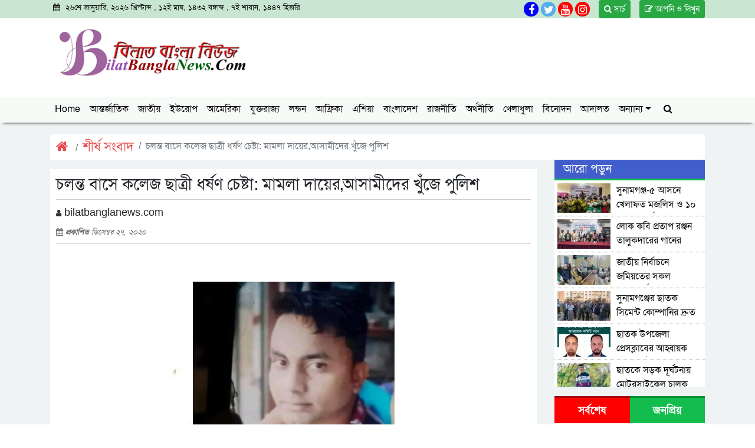

--- FILE ---
content_type: text/html; charset=UTF-8
request_url: https://bilatbanglanews.com/2020/12/27/%E0%A6%9A%E0%A6%B2%E0%A6%A8%E0%A7%8D%E0%A6%A4-%E0%A6%AC%E0%A6%BE%E0%A6%B8%E0%A7%87-%E0%A6%95%E0%A6%B2%E0%A7%87%E0%A6%9C-%E0%A6%9B%E0%A6%BE%E0%A6%A4%E0%A7%8D%E0%A6%B0%E0%A7%80-%E0%A6%A7%E0%A6%B0/
body_size: 17830
content:
<!doctype html>
<html lang="en-US">
<head>
    <!-- Required meta tags -->
    <meta charset="UTF-8" />
    <meta name="viewport" content="width=device-width, initial-scale=1, shrink-to-fit=no">

    <title>চলন্ত বাসে কলেজ ছাত্রী ধর্ষণ চেষ্টা: মামলা দায়ের,আসামীদের খুঁজে পুলিশ  &#8211; Bilat-bangla-news.com</title>
	<script type="text/javascript">function theChampLoadEvent(e){var t=window.onload;if(typeof window.onload!="function"){window.onload=e}else{window.onload=function(){t();e()}}}</script>
		<script type="text/javascript">var theChampDefaultLang = 'en_US', theChampCloseIconPath = 'https://bilatbanglanews.com/wp-content/plugins/super-socializer/images/close.png';</script>
		<script>var theChampSiteUrl = 'https://bilatbanglanews.com', theChampVerified = 0, theChampEmailPopup = 0, heateorSsMoreSharePopupSearchText = 'Search';</script>
			<script> var theChampFBKey = '', theChampFBLang = 'en_US', theChampFbLikeMycred = 0, theChampSsga = 0, theChampCommentNotification = 0, theChampHeateorFcmRecentComments = 0, theChampFbIosLogin = 0; </script>
						<script type="text/javascript">var theChampFBCommentUrl = 'https://bilatbanglanews.com/2020/12/27/%e0%a6%9a%e0%a6%b2%e0%a6%a8%e0%a7%8d%e0%a6%a4-%e0%a6%ac%e0%a6%be%e0%a6%b8%e0%a7%87-%e0%a6%95%e0%a6%b2%e0%a7%87%e0%a6%9c-%e0%a6%9b%e0%a6%be%e0%a6%a4%e0%a7%8d%e0%a6%b0%e0%a7%80-%e0%a6%a7%e0%a6%b0/'; var theChampFBCommentColor = ''; var theChampFBCommentNumPosts = ''; var theChampFBCommentWidth = '100%'; var theChampFBCommentOrderby = ''; var theChampCommentingTabs = "wordpress,facebook,disqus", theChampGpCommentsUrl = 'https://bilatbanglanews.com/2020/12/27/%e0%a6%9a%e0%a6%b2%e0%a6%a8%e0%a7%8d%e0%a6%a4-%e0%a6%ac%e0%a6%be%e0%a6%b8%e0%a7%87-%e0%a6%95%e0%a6%b2%e0%a7%87%e0%a6%9c-%e0%a6%9b%e0%a6%be%e0%a6%a4%e0%a7%8d%e0%a6%b0%e0%a7%80-%e0%a6%a7%e0%a6%b0/', theChampDisqusShortname = '', theChampScEnabledTabs = 'wordpress,fb', theChampScLabel = 'Leave a reply', theChampScTabLabels = {"wordpress":"Default Comments (0)","fb":"Facebook Comments","disqus":"Disqus Comments"}, theChampGpCommentsWidth = 0, theChampCommentingId = 'respond'</script>
						<script> var theChampSharingAjaxUrl = 'https://bilatbanglanews.com/wp-admin/admin-ajax.php', heateorSsFbMessengerAPI = 'https://www.facebook.com/dialog/send?app_id=595489497242932&display=popup&link=%encoded_post_url%&redirect_uri=%encoded_post_url%',heateorSsWhatsappShareAPI = 'web', heateorSsUrlCountFetched = [], heateorSsSharesText = 'Shares', heateorSsShareText = 'Share', theChampPluginIconPath = 'https://bilatbanglanews.com/wp-content/plugins/super-socializer/images/logo.png', theChampSaveSharesLocally = 0, theChampHorizontalSharingCountEnable = 1, theChampVerticalSharingCountEnable = 0, theChampSharingOffset = -10, theChampCounterOffset = -10, theChampMobileStickySharingEnabled = 0, heateorSsCopyLinkMessage = "Link copied.";
		var heateorSsVerticalSharingShortUrl = "https://bilatbanglanews.com/2020/12/27/%e0%a6%9a%e0%a6%b2%e0%a6%a8%e0%a7%8d%e0%a6%a4-%e0%a6%ac%e0%a6%be%e0%a6%b8%e0%a7%87-%e0%a6%95%e0%a6%b2%e0%a7%87%e0%a6%9c-%e0%a6%9b%e0%a6%be%e0%a6%a4%e0%a7%8d%e0%a6%b0%e0%a7%80-%e0%a6%a7%e0%a6%b0/";		</script>
			<style type="text/css">
						.the_champ_button_instagram span.the_champ_svg,a.the_champ_instagram span.the_champ_svg{background:radial-gradient(circle at 30% 107%,#fdf497 0,#fdf497 5%,#fd5949 45%,#d6249f 60%,#285aeb 90%)}
					.the_champ_horizontal_sharing .the_champ_svg,.heateor_ss_standard_follow_icons_container .the_champ_svg{
					color: #fff;
				border-width: 0px;
		border-style: solid;
		border-color: transparent;
	}
		.the_champ_horizontal_sharing .theChampTCBackground{
		color:#666;
	}
		.the_champ_horizontal_sharing span.the_champ_svg:hover,.heateor_ss_standard_follow_icons_container span.the_champ_svg:hover{
				border-color: transparent;
	}
		.the_champ_vertical_sharing span.the_champ_svg,.heateor_ss_floating_follow_icons_container span.the_champ_svg{
					color: #fff;
				border-width: 0px;
		border-style: solid;
		border-color: transparent;
	}
		.the_champ_vertical_sharing .theChampTCBackground{
		color:#666;
	}
		.the_champ_vertical_sharing span.the_champ_svg:hover,.heateor_ss_floating_follow_icons_container span.the_champ_svg:hover{
						border-color: transparent;
		}
				div.the_champ_horizontal_sharing .the_champ_square_count{display: block}
			@media screen and (max-width:783px){.the_champ_vertical_sharing{display:none!important}}</style>
	<meta name='robots' content='max-image-preview:large' />

            <!-- Social Image Generated by: SocialMark Plugin -->
            <meta property="og:type" content="article" />
            <meta property="og:title" content="চলন্ত বাসে কলেজ ছাত্রী ধর্ষণ চেষ্টা: মামলা দায়ের,আসামীদের খুঁজে পুলিশ " />
            <meta property="og:url" content="https://bilatbanglanews.com/2020/12/27/%e0%a6%9a%e0%a6%b2%e0%a6%a8%e0%a7%8d%e0%a6%a4-%e0%a6%ac%e0%a6%be%e0%a6%b8%e0%a7%87-%e0%a6%95%e0%a6%b2%e0%a7%87%e0%a6%9c-%e0%a6%9b%e0%a6%be%e0%a6%a4%e0%a7%8d%e0%a6%b0%e0%a7%80-%e0%a6%a7%e0%a6%b0/" />
            <meta property="og:image" content="https://bilatbanglanews.com/wp-content/uploads/socialmark-images/16552196914705.jpg" />
            <meta name="twitter:card" content="summary_large_image">
            <meta name="twitter:title" content="চলন্ত বাসে কলেজ ছাত্রী ধর্ষণ চেষ্টা: মামলা দায়ের,আসামীদের খুঁজে পুলিশ " />
            <meta name="twitter:image" content="https://bilatbanglanews.com/wp-content/uploads/socialmark-images/16552196914705.jpg" />
            <!--  SocialMark Plugin -->
            <link rel='dns-prefetch' href='//stackpath.bootstrapcdn.com' />
<link rel="alternate" type="application/rss+xml" title="Bilat-bangla-news.com &raquo; Feed" href="https://bilatbanglanews.com/feed/" />
<link rel="alternate" type="application/rss+xml" title="Bilat-bangla-news.com &raquo; Comments Feed" href="https://bilatbanglanews.com/comments/feed/" />
<link rel="alternate" type="application/rss+xml" title="Bilat-bangla-news.com &raquo; চলন্ত বাসে কলেজ ছাত্রী ধর্ষণ চেষ্টা: মামলা দায়ের,আসামীদের খুঁজে পুলিশ  Comments Feed" href="https://bilatbanglanews.com/2020/12/27/%e0%a6%9a%e0%a6%b2%e0%a6%a8%e0%a7%8d%e0%a6%a4-%e0%a6%ac%e0%a6%be%e0%a6%b8%e0%a7%87-%e0%a6%95%e0%a6%b2%e0%a7%87%e0%a6%9c-%e0%a6%9b%e0%a6%be%e0%a6%a4%e0%a7%8d%e0%a6%b0%e0%a7%80-%e0%a6%a7%e0%a6%b0/feed/" />
<link rel="alternate" title="oEmbed (JSON)" type="application/json+oembed" href="https://bilatbanglanews.com/wp-json/oembed/1.0/embed?url=https%3A%2F%2Fbilatbanglanews.com%2F2020%2F12%2F27%2F%25e0%25a6%259a%25e0%25a6%25b2%25e0%25a6%25a8%25e0%25a7%258d%25e0%25a6%25a4-%25e0%25a6%25ac%25e0%25a6%25be%25e0%25a6%25b8%25e0%25a7%2587-%25e0%25a6%2595%25e0%25a6%25b2%25e0%25a7%2587%25e0%25a6%259c-%25e0%25a6%259b%25e0%25a6%25be%25e0%25a6%25a4%25e0%25a7%258d%25e0%25a6%25b0%25e0%25a7%2580-%25e0%25a6%25a7%25e0%25a6%25b0%2F" />
<link rel="alternate" title="oEmbed (XML)" type="text/xml+oembed" href="https://bilatbanglanews.com/wp-json/oembed/1.0/embed?url=https%3A%2F%2Fbilatbanglanews.com%2F2020%2F12%2F27%2F%25e0%25a6%259a%25e0%25a6%25b2%25e0%25a6%25a8%25e0%25a7%258d%25e0%25a6%25a4-%25e0%25a6%25ac%25e0%25a6%25be%25e0%25a6%25b8%25e0%25a7%2587-%25e0%25a6%2595%25e0%25a6%25b2%25e0%25a7%2587%25e0%25a6%259c-%25e0%25a6%259b%25e0%25a6%25be%25e0%25a6%25a4%25e0%25a7%258d%25e0%25a6%25b0%25e0%25a7%2580-%25e0%25a6%25a7%25e0%25a6%25b0%2F&#038;format=xml" />
<style id='wp-img-auto-sizes-contain-inline-css' type='text/css'>
img:is([sizes=auto i],[sizes^="auto," i]){contain-intrinsic-size:3000px 1500px}
/*# sourceURL=wp-img-auto-sizes-contain-inline-css */
</style>

<style id='wp-emoji-styles-inline-css' type='text/css'>

	img.wp-smiley, img.emoji {
		display: inline !important;
		border: none !important;
		box-shadow: none !important;
		height: 1em !important;
		width: 1em !important;
		margin: 0 0.07em !important;
		vertical-align: -0.1em !important;
		background: none !important;
		padding: 0 !important;
	}
/*# sourceURL=wp-emoji-styles-inline-css */
</style>
<link rel='stylesheet' id='wp-block-library-css' href='https://bilatbanglanews.com/wp-includes/css/dist/block-library/style.min.css?ver=6.9' type='text/css' media='all' />

<style id='classic-theme-styles-inline-css' type='text/css'>
/*! This file is auto-generated */
.wp-block-button__link{color:#fff;background-color:#32373c;border-radius:9999px;box-shadow:none;text-decoration:none;padding:calc(.667em + 2px) calc(1.333em + 2px);font-size:1.125em}.wp-block-file__button{background:#32373c;color:#fff;text-decoration:none}
/*# sourceURL=/wp-includes/css/classic-themes.min.css */
</style>
<link rel='stylesheet' id='ssb-front-css-css' href='https://bilatbanglanews.com/wp-content/plugins/simple-social-buttons/assets/css/front.css?ver=6.2.0' type='text/css' media='all' />
<link rel='stylesheet' id='font_awesome-css' href='https://stackpath.bootstrapcdn.com/font-awesome/4.7.0/css/font-awesome.min.css?ver=1.0.0' type='text/css' media='all' />
<link rel='stylesheet' id='bootstrap-css' href='https://bilatbanglanews.com/wp-content/themes/jagaran-4/css/bootstrap.min.css?ver=1.0.0' type='text/css' media='all' />
<link rel='stylesheet' id='news_ticker-css' href='https://bilatbanglanews.com/wp-content/themes/jagaran-4/css/modern-ticker.css?ver=1.0.0' type='text/css' media='all' />
<link rel='stylesheet' id='news_ticker_theme-css' href='https://bilatbanglanews.com/wp-content/themes/jagaran-4/css/theme_009.css?ver=1.0.0' type='text/css' media='all' />
<link rel='stylesheet' id='main_style-css' href='https://bilatbanglanews.com/wp-content/themes/jagaran-4/css/style.css?ver=1.3.0' type='text/css' media='all' />
<link rel='stylesheet' id='theme_style_sheet-css' href='https://bilatbanglanews.com/wp-content/themes/jagaran-4/style.css?ver=1.0.0' type='text/css' media='all' />
<link rel='stylesheet' id='the_champ_frontend_css-css' href='https://bilatbanglanews.com/wp-content/plugins/super-socializer/css/front.css?ver=7.14.5' type='text/css' media='all' />
<script type="text/javascript" src="https://bilatbanglanews.com/wp-includes/js/jquery/jquery.min.js?ver=3.7.1" id="jquery-core-js"></script>
<script type="text/javascript" src="https://bilatbanglanews.com/wp-includes/js/jquery/jquery-migrate.min.js?ver=3.4.1" id="jquery-migrate-js"></script>
<link rel="https://api.w.org/" href="https://bilatbanglanews.com/wp-json/" /><link rel="alternate" title="JSON" type="application/json" href="https://bilatbanglanews.com/wp-json/wp/v2/posts/4705" /><link rel="EditURI" type="application/rsd+xml" title="RSD" href="https://bilatbanglanews.com/xmlrpc.php?rsd" />
<meta name="generator" content="WordPress 6.9" />
<link rel="canonical" href="https://bilatbanglanews.com/2020/12/27/%e0%a6%9a%e0%a6%b2%e0%a6%a8%e0%a7%8d%e0%a6%a4-%e0%a6%ac%e0%a6%be%e0%a6%b8%e0%a7%87-%e0%a6%95%e0%a6%b2%e0%a7%87%e0%a6%9c-%e0%a6%9b%e0%a6%be%e0%a6%a4%e0%a7%8d%e0%a6%b0%e0%a7%80-%e0%a6%a7%e0%a6%b0/" />
<link rel='shortlink' href='https://bilatbanglanews.com/?p=4705' />
	<script type="text/javascript">
	    var ajaxurl = 'https://bilatbanglanews.com/wp-admin/admin-ajax.php';
	</script>

	<style type="text/css">
		.ajax-calendar{
			position:relative;
		}

		#bddp_ac_widget th {
		background: none repeat scroll 0 0 #2cb2bc;
		color: #FFFFFF;
		font-weight: normal;
		padding: 5px 1px;
		text-align: center;
		 font-size: 16px;
		}
		#bddp_ac_widget {
			padding: 5px;
		}
		
		#bddp_ac_widget td {
			border: 1px solid #CCCCCC;
			text-align: center;
		}
		
		#my-calendar a {
			background: none repeat scroll 0 0 #008000;
			color: #FFFFFF;
			display: block;
			padding: 6px 0;
			width: 100% !important;
		}
		#my-calendar{
			width:100%;
		}
		
		
		#my_calender span {
			display: block;
			padding: 6px 0;
			width: 100% !important;
		}
		
		#today a,#today span {
			   background: none repeat scroll 0 0 #2cb2bc !important;
			color: #FFFFFF;
		}
		#bddp_ac_widget #my_year {
			float: right;
		}
		.select_ca #my_month {
			float: left;
		}

	</style>
	 <style media="screen">

		.simplesocialbuttons.simplesocialbuttons_inline .ssb-fb-like, .simplesocialbuttons.simplesocialbuttons_inline amp-facebook-like {
	  margin: ;
	}
		 /*inline margin*/
		.simplesocialbuttons.simplesocialbuttons_inline.simplesocial-sm-round button{
	  margin: ;
	}
	
	
	
	
	
	
			 /*margin-digbar*/

	
	
	
	
	
	
	
</style>

<!-- Open Graph Meta Tags generated by Simple Social Buttons 6.2.0 -->
<meta property="og:title" content="চলন্ত বাসে কলেজ ছাত্রী ধর্ষণ চেষ্টা: মামলা দায়ের,আসামীদের খুঁজে পুলিশ  - Bilat-bangla-news.com" />
<meta property="og:type" content="article" />
<meta property="og:description" content="&#2482;&#2468;&#2495;&#2475;&#2497;&#2480; &#2480;&#2489;&#2478;&#2494;&#2472; &#2480;&#2494;&#2460;&#2497;,&#2488;&#2497;&#2472;&#2494;&#2478;&#2455;&#2462;&#2509;&#2460;:&nbsp; &#2488;&#2497;&#2472;&#2494;&#2478;&#2455;&#2462;&#2509;&#2460;&#2503;&#2480; &#2470;&#2495;&#2480;&#2494;&#2439;&#2527;&#2503; &#2458;&#2482;&#2472;&#2509;&#2468; &#2476;&#2494;&#2488;&#2503; &#2471;&#2480;&#2509;&#2487;&#2467; &#2458;&#2503;&#2487;&#2509;&#2463;&#2494;&#2480; &#2456;&#2463;&#2472;&#2494;&#2527; &#2465;&#2509;&#2480;&#2494;&#2439;&#2477;&#2494;&#2480;-&#2489;&#2503;&#2482;&#2474;&#2494;&#2480;&#2488;&#2489; &#2437;&#2460;&#2509;&#2462;&#2494;&#2468;&#2472;&#2494;&#2478;&#2494; &#2468;&#2495;&#2472; &#2438;&#2488;&#2494;&#2478;&#2495;&#2480; &#2476;&#2495;&#2480;&#2497;&#2470;&#2509;&#2471;&#2503; &#2478;&#2494;&#2478;&#2482;&#2494; &#2470;&#2494;&#2527;&#2503;&#2480; &#2453;&#2480;&#2503;&#2459;&#2503;&#2472; &#2477;&#2497;&#2453;&#2509;&#2468;&#2477;&#2507;&#2455;&#2496; &#2468;&#2480;&#2497;&#2467;&#2496;&#2480; &#2476;&#2494;&#2476;&#2494;&#2404; &#2480;&#2507;&#2476;&#2476;&#2494;&#2480; (&#2536;&#2541; &#2465;&#2495;&#2488;&#2503;&#2478;&#2509;&#2476;&#2480;) &#2488;&#2453;&#2494;&#2482;&#2503; &#2476;&#2495;&#2487;&#2527;&#2463;&#2495; &#2472;&#2495;&#2486;&#2509;&#2458;&#2495;&#2468; &#2453;&#2480;&#2503;&#2459;&#2503;&#2472; &#2470;&#2495;&#2480;&#2494;&#2439; &#2469;&#2494;&#2472;&#2494;&#2480; &#2477;&#2494;&#2480;&#2474;&#2509;&#2480;&#2494;&#2474;&#2509;&#2468; &#2453;&#2480;&#2509;&#2478;&#2453;&#2480;&#2509;&#2468;&#2494; (&#2451;&#2488;&#2495;) &#2438;&#2486;&#2480;&#2494;&#2475;&#2497;&#2482; &#2439;&#2488;&#2482;&#2494;&#2478;&#2404; &#2447;&#2480; &#2438;&#2455;&#2503; &#2486;&#2472;&#2495;&#2476;&#2494;&#2480; (&#2536;&#2540; &#2465;&#2495;&#2488;&#2503;&#2478;&#2509;&#2476;&#2480;) &#2480;&#2494;&#2468;&#2503; &#2470;&#2495;&#2480;&#2494;&#2439; &#2469;&#2494;&#2472;&#2494;&#2527; &#2447; &#2478;&#2494;&#2478;&#2482;&#2494; &#2470;&#2494;&#2527;&#2503;&#2480; &#2453;&#2480;&#2494; &#2489;&#2527;&#2404; &#2451;&#2488;&#2495; &#2438;&#2486;&#2480;&#2494;&#2475;&#2497;&#2482; &#2439;&#2488;&#2482;&#2494;&#2478; &#2460;&#2494;&#2472;&#2494;&#2472;, &#2486;&#2472;&#2495;&#2476;&#2494;&#2480; &#2488;&#2472;&#2509;&#2471;&#2509;&#2479;&#2494;&#2527; &#2488;&#2495;&#2482;&#2503;&#2463; &#2469;&#2503;&#2453;&#2503; &#2459;&#2503;&#2524;&#2503; &#2438;&#2488;&#2494; &#2470;&#2495;&#2480;&#2494;&#2439;&#2455;&#2494;&#2478;&#2496; &#2447;&#2453;&#2463;&#2495;&hellip;" />
<meta property="og:url" content="https://bilatbanglanews.com/2020/12/27/%e0%a6%9a%e0%a6%b2%e0%a6%a8%e0%a7%8d%e0%a6%a4-%e0%a6%ac%e0%a6%be%e0%a6%b8%e0%a7%87-%e0%a6%95%e0%a6%b2%e0%a7%87%e0%a6%9c-%e0%a6%9b%e0%a6%be%e0%a6%a4%e0%a7%8d%e0%a6%b0%e0%a7%80-%e0%a6%a7%e0%a6%b0/" />
<meta property="og:site_name" content="Bilat-bangla-news.com" />
<meta property="og:image" content="https://bilatbanglanews.com/wp-content/uploads/socialmark-images/16552196914705.jpg" />
<meta name="twitter:card" content="summary_large_image" />
<meta name="twitter:description" content="&#2482;&#2468;&#2495;&#2475;&#2497;&#2480; &#2480;&#2489;&#2478;&#2494;&#2472; &#2480;&#2494;&#2460;&#2497;,&#2488;&#2497;&#2472;&#2494;&#2478;&#2455;&#2462;&#2509;&#2460;:&nbsp; &#2488;&#2497;&#2472;&#2494;&#2478;&#2455;&#2462;&#2509;&#2460;&#2503;&#2480; &#2470;&#2495;&#2480;&#2494;&#2439;&#2527;&#2503; &#2458;&#2482;&#2472;&#2509;&#2468; &#2476;&#2494;&#2488;&#2503; &#2471;&#2480;&#2509;&#2487;&#2467; &#2458;&#2503;&#2487;&#2509;&#2463;&#2494;&#2480; &#2456;&#2463;&#2472;&#2494;&#2527; &#2465;&#2509;&#2480;&#2494;&#2439;&#2477;&#2494;&#2480;-&#2489;&#2503;&#2482;&#2474;&#2494;&#2480;&#2488;&#2489; &#2437;&#2460;&#2509;&#2462;&#2494;&#2468;&#2472;&#2494;&#2478;&#2494; &#2468;&#2495;&#2472; &#2438;&#2488;&#2494;&#2478;&#2495;&#2480; &#2476;&#2495;&#2480;&#2497;&#2470;&#2509;&#2471;&#2503; &#2478;&#2494;&#2478;&#2482;&#2494; &#2470;&#2494;&#2527;&#2503;&#2480; &#2453;&#2480;&#2503;&#2459;&#2503;&#2472; &#2477;&#2497;&#2453;&#2509;&#2468;&#2477;&#2507;&#2455;&#2496; &#2468;&#2480;&#2497;&#2467;&#2496;&#2480; &#2476;&#2494;&#2476;&#2494;&#2404; &#2480;&#2507;&#2476;&#2476;&#2494;&#2480; (&#2536;&#2541; &#2465;&#2495;&#2488;&#2503;&#2478;&#2509;&#2476;&#2480;) &#2488;&#2453;&#2494;&#2482;&#2503; &#2476;&#2495;&#2487;&#2527;&#2463;&#2495; &#2472;&#2495;&#2486;&#2509;&#2458;&#2495;&#2468; &#2453;&#2480;&#2503;&#2459;&#2503;&#2472; &#2470;&#2495;&#2480;&#2494;&#2439; &#2469;&#2494;&#2472;&#2494;&#2480; &#2477;&#2494;&#2480;&#2474;&#2509;&#2480;&#2494;&#2474;&#2509;&#2468; &#2453;&#2480;&#2509;&#2478;&#2453;&#2480;&#2509;&#2468;&#2494; (&#2451;&#2488;&#2495;) &#2438;&#2486;&#2480;&#2494;&#2475;&#2497;&#2482; &#2439;&#2488;&#2482;&#2494;&#2478;&#2404; &#2447;&#2480; &#2438;&#2455;&#2503; &#2486;&#2472;&#2495;&#2476;&#2494;&#2480; (&#2536;&#2540; &#2465;&#2495;&#2488;&#2503;&#2478;&#2509;&#2476;&#2480;) &#2480;&#2494;&#2468;&#2503; &#2470;&#2495;&#2480;&#2494;&#2439; &#2469;&#2494;&#2472;&#2494;&#2527; &#2447; &#2478;&#2494;&#2478;&#2482;&#2494; &#2470;&#2494;&#2527;&#2503;&#2480; &#2453;&#2480;&#2494; &#2489;&#2527;&#2404; &#2451;&#2488;&#2495; &#2438;&#2486;&#2480;&#2494;&#2475;&#2497;&#2482; &#2439;&#2488;&#2482;&#2494;&#2478; &#2460;&#2494;&#2472;&#2494;&#2472;, &#2486;&#2472;&#2495;&#2476;&#2494;&#2480; &#2488;&#2472;&#2509;&#2471;&#2509;&#2479;&#2494;&#2527; &#2488;&#2495;&#2482;&#2503;&#2463; &#2469;&#2503;&#2453;&#2503; &#2459;&#2503;&#2524;&#2503; &#2438;&#2488;&#2494; &#2470;&#2495;&#2480;&#2494;&#2439;&#2455;&#2494;&#2478;&#2496; &#2447;&#2453;&#2463;&#2495;&hellip;" />
<meta name="twitter:title" content="চলন্ত বাসে কলেজ ছাত্রী ধর্ষণ চেষ্টা: মামলা দায়ের,আসামীদের খুঁজে পুলিশ  - Bilat-bangla-news.com" />
<meta property="twitter:image" content="https://bilatbanglanews.com/wp-content/uploads/socialmark-images/16552196914705.jpg" />
    
    <meta name="keywords" content="">
    <meta name="description" content="">
    <link rel="icon" type="image/ico" href="https://bilatbanglanews.com/wp-content/uploads/2020/09/02.png"/>
    
            <meta property="og:type" content="article"/>
	<meta property="og:url" content="https://bilatbanglanews.com/2020/12/27/%e0%a6%9a%e0%a6%b2%e0%a6%a8%e0%a7%8d%e0%a6%a4-%e0%a6%ac%e0%a6%be%e0%a6%b8%e0%a7%87-%e0%a6%95%e0%a6%b2%e0%a7%87%e0%a6%9c-%e0%a6%9b%e0%a6%be%e0%a6%a4%e0%a7%8d%e0%a6%b0%e0%a7%80-%e0%a6%a7%e0%a6%b0/" />
	<meta property="og:title" content="চলন্ত বাসে কলেজ ছাত্রী ধর্ষণ চেষ্টা: মামলা দায়ের,আসামীদের খুঁজে পুলিশ "/>
	<meta property="og:image" content="https://bilatbanglanews.com/wp-content/uploads/socialmark-images/16552196914705.jpg"/>
	<meta property="og:site_name" content="Bilat-bangla-news.com"/>
	<meta property="og:description" content="চলন্ত বাসে কলেজ ছাত্রী ধর্ষণ চেষ্টা: মামলা দায়ের,আসামীদের খুঁজে পুলিশ "/>
        
    
    
</head>
<body>
  
  
  
<!-- Modal -->
<div class="modal fade" id="search_modal" tabindex="-1" role="dialog" aria-labelledby="search_modal" aria-hidden="true">
  <div class="modal-dialog modal-dialog-centered modal-xl" role="document">
    <div class="modal-content">
      <div class="modal-header">
        <h5 class="modal-title" id="search_modal"> তথ্য সার্চ করুন </h5>
        <button type="button" class="close" data-dismiss="modal" aria-label="Close">
          <span aria-hidden="true">&times;</span>
        </button>
      </div>
      <div class="modal-body">
        <div class="search_section ">
            <div class="container">
               <form action="https://bilatbanglanews.com">
                <div class="row">
                    <div class="col-sm-12">
                         <div class="input-group is-invalid">
                            <input type="text" name="s" id="" class="form-control form-control-lg" placeholder="কী খুঁজতে চান?">
                            <input type="hidden" name="post_type" value="post">
                            <div class="input-group-append">
                               <button type="submit" class="btn btn-outline-secondary btn-lg" type="button"><i class="fa fa-search"></i></button>
                            </div>
                          </div>
                    </div>
                </div>
                </form>
            </div>
        </div>
      </div>
      <div class="modal-footer">
        <button type="button" class="btn btn-secondary" data-dismiss="modal">Close</button>
       
      </div>
    </div>
  </div>
</div>
  
  
  
   <!--date_section-->
    <div class="date_section">
        <div class="container">
            <div class="row">
                <div class="col-sm-5">
                    <div class="date_area">
                        <ul class="date">
                            <li><i class="fa fa-calendar"> </i> ২৬শে জানুয়ারি, ২০২৬ খ্রিস্টাব্দ ,  ১২ই মাঘ, ১৪৩২ বঙ্গাব্দ ,  ৭ই শাবান, ১৪৪৭ হিজরি  </li>
                        </ul>
                    </div>
                </div>
                <div class="col-sm-7">
                   <a style="float: right;margin-left: 15px;" href="mailto:" class="btn btn-sm btn-success"> <i class="fa fa-edit"></i>  আপনি ও লিখুন </a>
                   
                   <a style="float: right;margin-left: 15px;" href="#" class="btn btn-sm btn-success" data-toggle="modal" data-target="#search_modal"> <i class="fa fa-search"></i> সার্চ </a>
                   
                   
                    <div class="header_social_link">
                        <div class="social_link">
                            <ul class="social">
                                <li>
                                    
                                    <a href="" target="_blank"><i class="fa fa-facebook"></i></a>
                                    <a href="" target="_blank"><i class="fa fa-twitter"></i></a>
                                    
                                    <a href="" target="_blank"><i class="fa fa-youtube"></i></a>
                                    
                                    <a href="" target="_blank"><i class="fa fa-instagram"></i></a>
                                </li>
                            </ul>
                        </div>
                    </div>
                </div>
            </div>
        </div>
    </div>
    <!--Logo_section-->
    <div class="Logo_section">
        <div class="container">
            <div class="row">
                <div class="col-sm-4 mb-3">
                    <a href="https://bilatbanglanews.com"><img src="https://bilatbanglanews.com/wp-content/uploads/2020/09/03.jpg" class="img-fluid" style="width:100%"></a>
                </div>
                            </div>
            
           <div class="row">
                                             
           </div>
        </div>
    </div>
   <!--Navbar_area-->
   <div class="manu_section ">
       <div class="container" id="top_navbar">
           
       
        <nav class="navbar navbar-expand-lg ">
          <button class="navbar-toggler" type="button" data-toggle="collapse" data-target="#navbarSupportedContent" aria-controls="navbarSupportedContent" aria-expanded="false" aria-label="Toggle navigation">
            <i class="fa fa-bars"></i>
          </button>
          
          <div id="navbarSupportedContent" class="collapse navbar-collapse"><ul id="menu-menu-1" class="navbar-nav"><li id="menu-item-34" class="menu-item menu-item-type-custom menu-item-object-custom menu-item-home menu-item-34 nav-item"><a href="http://bilatbanglanews.com/" class="nav-link">Home</a></li>
<li id="menu-item-38" class="menu-item menu-item-type-taxonomy menu-item-object-category menu-item-38 nav-item"><a href="https://bilatbanglanews.com/category/%e0%a6%86%e0%a6%a8%e0%a7%8d%e0%a6%a4%e0%a6%b0%e0%a7%8d%e0%a6%9c%e0%a6%be%e0%a6%a4%e0%a6%bf%e0%a6%95/" class="nav-link">আন্তর্জাতিক</a></li>
<li id="menu-item-49" class="menu-item menu-item-type-taxonomy menu-item-object-category menu-item-49 nav-item"><a href="https://bilatbanglanews.com/category/%e0%a6%9c%e0%a6%be%e0%a6%a4%e0%a7%80%e0%a6%af%e0%a6%bc/" class="nav-link">জাতীয়</a></li>
<li id="menu-item-41" class="menu-item menu-item-type-taxonomy menu-item-object-category menu-item-41 nav-item"><a href="https://bilatbanglanews.com/category/%e0%a6%87%e0%a6%89%e0%a6%b0%e0%a7%8b%e0%a6%aa/" class="nav-link">ইউরোপ</a></li>
<li id="menu-item-40" class="menu-item menu-item-type-taxonomy menu-item-object-category menu-item-40 nav-item"><a href="https://bilatbanglanews.com/category/%e0%a6%86%e0%a6%ae%e0%a7%87%e0%a6%b0%e0%a6%bf%e0%a6%95%e0%a6%be/" class="nav-link">আমেরিকা</a></li>
<li id="menu-item-61" class="menu-item menu-item-type-taxonomy menu-item-object-category menu-item-61 nav-item"><a href="https://bilatbanglanews.com/category/%e0%a6%af%e0%a7%81%e0%a6%95%e0%a7%8d%e0%a6%a4%e0%a6%b0%e0%a6%be%e0%a6%9c%e0%a7%8d%e0%a6%af/" class="nav-link">যুক্তরাজ্য</a></li>
<li id="menu-item-63" class="menu-item menu-item-type-taxonomy menu-item-object-category menu-item-63 nav-item"><a href="https://bilatbanglanews.com/category/%e0%a6%b2%e0%a6%a8%e0%a7%8d%e0%a6%a1%e0%a6%a8/" class="nav-link">লন্ডন</a></li>
<li id="menu-item-39" class="menu-item menu-item-type-taxonomy menu-item-object-category menu-item-39 nav-item"><a href="https://bilatbanglanews.com/category/%e0%a6%86%e0%a6%ab%e0%a7%8d%e0%a6%b0%e0%a6%bf%e0%a6%95%e0%a6%be/" class="nav-link">আফ্রিকা</a></li>
<li id="menu-item-45" class="menu-item menu-item-type-taxonomy menu-item-object-category menu-item-45 nav-item"><a href="https://bilatbanglanews.com/category/%e0%a6%8f%e0%a6%b6%e0%a6%bf%e0%a7%9f%e0%a6%be/" class="nav-link">এশিয়া</a></li>
<li id="menu-item-56" class="menu-item menu-item-type-taxonomy menu-item-object-category menu-item-56 nav-item"><a href="https://bilatbanglanews.com/category/%e0%a6%ac%e0%a6%be%e0%a6%82%e0%a6%b2%e0%a6%be%e0%a6%a6%e0%a7%87%e0%a6%b6/" class="nav-link">বাংলাদেশ</a></li>
<li id="menu-item-62" class="menu-item menu-item-type-taxonomy menu-item-object-category menu-item-62 nav-item"><a href="https://bilatbanglanews.com/category/%e0%a6%b0%e0%a6%be%e0%a6%9c%e0%a6%a8%e0%a7%80%e0%a6%a4%e0%a6%bf/" class="nav-link">রাজনীতি</a></li>
<li id="menu-item-36" class="menu-item menu-item-type-taxonomy menu-item-object-category menu-item-36 nav-item"><a href="https://bilatbanglanews.com/category/%e0%a6%85%e0%a6%b0%e0%a7%8d%e0%a6%a5%e0%a6%a8%e0%a7%80%e0%a6%a4%e0%a6%bf/" class="nav-link">অর্থনীতি</a></li>
<li id="menu-item-47" class="menu-item menu-item-type-taxonomy menu-item-object-category menu-item-47 nav-item"><a href="https://bilatbanglanews.com/category/%e0%a6%96%e0%a7%87%e0%a6%b2%e0%a6%be%e0%a6%a7%e0%a7%81%e0%a6%b2%e0%a6%be/" class="nav-link">খেলাধুলা</a></li>
<li id="menu-item-58" class="menu-item menu-item-type-taxonomy menu-item-object-category menu-item-58 nav-item"><a href="https://bilatbanglanews.com/category/%e0%a6%ac%e0%a6%bf%e0%a6%a8%e0%a7%8b%e0%a6%a6%e0%a6%a8/" class="nav-link">বিনোদন</a></li>
<li id="menu-item-37" class="menu-item menu-item-type-taxonomy menu-item-object-category menu-item-37 nav-item"><a href="https://bilatbanglanews.com/category/%e0%a6%86%e0%a6%a6%e0%a6%be%e0%a6%b2%e0%a6%a4/" class="nav-link">আদালত</a></li>
<li id="menu-item-70" class="menu-item menu-item-type-taxonomy menu-item-object-category menu-item-has-children menu-item-70 nav-item dropdown"><a href="https://bilatbanglanews.com/category/%e0%a6%85%e0%a6%a8%e0%a7%8d%e0%a6%af%e0%a6%be%e0%a6%a8%e0%a7%8d%e0%a6%af/" class="nav-link dropdown-toggle" data-toggle="dropdown">অন্যান্য</a>
<div class="dropdown-menu">
<a href="https://bilatbanglanews.com/category/%e0%a6%87%e0%a6%a4%e0%a6%bf%e0%a6%b9%e0%a6%be%e0%a6%b8-%e0%a6%90%e0%a6%a4%e0%a6%bf%e0%a6%b9%e0%a7%8d%e0%a6%af/" class=" dropdown-item">ইতিহাস ঐতিহ্য</a><a href="https://bilatbanglanews.com/category/%e0%a6%89%e0%a6%aa%e0%a6%9c%e0%a7%87%e0%a6%b2%e0%a6%be-%e0%a6%b8%e0%a6%82%e0%a6%ac%e0%a6%be%e0%a6%a6/" class=" dropdown-item">উপজেলা সংবাদ</a><a href="https://bilatbanglanews.com/category/%e0%a6%8f%e0%a6%95%e0%a7%8d%e0%a6%b8%e0%a6%95%e0%a7%8d%e0%a6%b2%e0%a7%81%e0%a6%b8%e0%a6%bf%e0%a6%ad/" class=" dropdown-item">এক্সক্লুসিভ</a><a href="https://bilatbanglanews.com/category/%e0%a6%95%e0%a6%b2%e0%a6%be%e0%a6%ae/" class=" dropdown-item">কলাম</a><a href="https://bilatbanglanews.com/category/%e0%a6%97%e0%a6%a3%e0%a6%ae%e0%a6%be%e0%a6%a7%e0%a7%8d%e0%a6%af%e0%a6%ae/" class=" dropdown-item">গণমাধ্যম</a><a href="https://bilatbanglanews.com/category/%e0%a6%9c%e0%a7%87%e0%a6%b2%e0%a6%be-%e0%a6%b8%e0%a6%82%e0%a6%ac%e0%a6%be%e0%a6%a6/" class=" dropdown-item">জেলা সংবাদ</a><a href="https://bilatbanglanews.com/category/%e0%a6%a7%e0%a6%b0%e0%a7%8d%e0%a6%ae-%e0%a6%aa%e0%a6%be%e0%a6%a4%e0%a6%be/" class=" dropdown-item">ধর্ম পাতা</a><a href="https://bilatbanglanews.com/category/%e0%a6%aa%e0%a6%b0%e0%a6%bf%e0%a6%ac%e0%a7%87%e0%a6%b6/" class=" dropdown-item">পরিবেশ</a><a href="https://bilatbanglanews.com/category/%e0%a6%aa%e0%a6%b0%e0%a7%8d%e0%a6%af%e0%a6%9f%e0%a6%a8/" class=" dropdown-item">পর্যটন</a><a href="https://bilatbanglanews.com/category/%e0%a6%aa%e0%a7%8d%e0%a6%b0%e0%a6%ac%e0%a6%be%e0%a6%b8%e0%a7%87%e0%a6%b0-%e0%a6%b8%e0%a6%ae%e0%a7%9f/" class=" dropdown-item">প্রবাসের সময়</a><a href="https://bilatbanglanews.com/category/%e0%a6%ab%e0%a6%bf%e0%a6%9a%e0%a6%be%e0%a6%b0/" class=" dropdown-item">ফিচার</a><a href="https://bilatbanglanews.com/category/%e0%a6%ac%e0%a6%bf%e0%a6%9c%e0%a7%8d%e0%a6%9e%e0%a6%be%e0%a6%a8-%e0%a6%aa%e0%a7%8d%e0%a6%b0%e0%a6%af%e0%a7%81%e0%a6%95%e0%a7%8d%e0%a6%a4%e0%a6%bf/" class=" dropdown-item">বিজ্ঞান-প্রযুক্তি</a><a href="https://bilatbanglanews.com/category/%e0%a6%ad%e0%a6%bf%e0%a6%a1%e0%a6%bf%e0%a6%93-%e0%a6%97%e0%a7%8d%e0%a6%af%e0%a6%be%e0%a6%b2%e0%a6%be%e0%a6%b0%e0%a6%bf/" class=" dropdown-item">ভিডিও গ্যালারি</a><a href="https://bilatbanglanews.com/category/%e0%a6%ae%e0%a7%81%e0%a6%95%e0%a7%8d%e0%a6%a4%e0%a6%ae%e0%a6%a4/" class=" dropdown-item">মুক্তমত</a><a href="https://bilatbanglanews.com/category/%e0%a6%b2%e0%a6%be%e0%a6%87%e0%a6%ab%e0%a6%b8%e0%a7%8d%e0%a6%9f%e0%a6%be%e0%a6%87%e0%a6%b2/" class=" dropdown-item">লাইফস্টাইল</a><a href="https://bilatbanglanews.com/category/%e0%a6%b8%e0%a6%ae%e0%a7%8d%e0%a6%aa%e0%a6%be%e0%a6%a6%e0%a6%a8%e0%a6%be-%e0%a6%aa%e0%a6%b0%e0%a7%8d%e0%a6%b7%e0%a6%a6/" class=" dropdown-item">সম্পাদনা পর্ষদ</a><a href="https://bilatbanglanews.com/category/%e0%a6%b8%e0%a6%be%e0%a6%b0%e0%a6%be%e0%a6%a6%e0%a7%87%e0%a6%b6/" class=" dropdown-item">সারাদেশ</a><a href="https://bilatbanglanews.com/category/%e0%a6%b8%e0%a6%bf%e0%a6%b2%e0%a7%87%e0%a6%9f/" class=" dropdown-item">সিলেট</a><a href="https://bilatbanglanews.com/category/%e0%a6%b8%e0%a7%8d%e0%a6%ac%e0%a6%be%e0%a6%b8%e0%a7%8d%e0%a6%a5%e0%a7%8d%e0%a6%af-%e0%a6%93-%e0%a6%9a%e0%a6%bf%e0%a6%95%e0%a6%bf%e0%a7%8e%e0%a6%b8%e0%a6%be/" class=" dropdown-item">স্বাস্থ্য ও চিকিৎসা</a></div>
</li>

           
              <li class="nav-item top_search_button">
                <a class="nav-link" href="#" data-toggle="modal" data-target="#search_modal"> <i class="fa fa-search"></i> </a>
              </li>
 
        </ul></div>          
          
        </nav> 
        </div> 
   </div>
   
   
     <div class="sports_page">
    
         
   <!--breadcrumb-->
    <section class="bre_top">
       <div class="container">
            <ol class="breadcrumb"><li class="breadcrumb-item"><a href="https://bilatbanglanews.com/"> <i class="fa fa-home"></i></a></li><li class="breadcrumb-item"><a href="https://bilatbanglanews.com/category/%e0%a6%b6%e0%a7%80%e0%a6%b0%e0%a7%8d%e0%a6%b7-%e0%a6%b8%e0%a6%82%e0%a6%ac%e0%a6%be%e0%a6%a6/">শীর্ষ সংবাদ</a></li><li class="breadcrumb-item active">চলন্ত বাসে কলেজ ছাত্রী ধর্ষণ চেষ্টা: মামলা দায়ের,আসামীদের খুঁজে পুলিশ </li></ol>       </div>
   </section>
   <div class="single_page pb-3">
       <div class="container">
           <div class="row">
              <div class="col-sm-9">
                   <div class="single_left mt-3">
                        <div class="title_top">
                            <h2> চলন্ত বাসে কলেজ ছাত্রী ধর্ষণ চেষ্টা: মামলা দায়ের,আসামীদের খুঁজে পুলিশ  </h2>
                        </div>
                        <div class="divider-details"></div>
                        <div class="row">
                            <div class="col-sm-12">
                                <div class="details-tag-heading">
                                <i class="fa fa-user" aria-hidden="true"></i>  bilatbanglanews.com</div>
                            </div>
                            
                            <div class="col-sm-12">
                                <div class="single_date">
                                <i class="fa fa-calendar" ></i> <b>প্রকাশিত </b>  ডিসেম্বর ২৭, ২০২০</div>
                            </div>
                        </div>
                        <div class="divider-details"></div>
                        <div class="single_img mt-3" style="display:block;overflow:hidden">
                           <img src="https://bilatbanglanews.com/wp-content/uploads/2020/12/inbound9164428384888962631.jpg" alt="চলন্ত বাসে কলেজ ছাত্রী ধর্ষণ চেষ্টা: মামলা দায়ের,আসামীদের খুঁজে পুলিশ " class="img-fluid" style="width: 100%">                            
                            <div class="exe mt-3">
                                <div dir="auto"></div>
<div dir="auto"></div>
<div dir="auto">লতিফুর রহমান রাজু,সুনামগঞ্জ:  সুনামগঞ্জের দিরাইয়ে চলন্ত বাসে ধর্ষণ চেষ্টার ঘটনায় ড্রাইভার-হেলপারসহ অজ্ঞাতনামা তিন আসামির বিরুদ্ধে মামলা দায়ের করেছেন ভুক্তভোগী তরুণীর বাবা।</p>
<p>রোববার (২৭ ডিসেম্বর) সকালে বিষয়টি নিশ্চিত করেছেন দিরাই থানার ভারপ্রাপ্ত কর্মকর্তা (ওসি) আশরাফুল ইসলাম। এর আগে শনিবার (২৬ ডিসেম্বর) রাতে দিরাই থানায় এ মামলা দায়ের করা হয়।</p>
<p>ওসি আশরাফুল ইসলাম জানান, শনিবার সন্ধ্যায় সিলেট থেকে ছেড়ে আসা দিরাইগামী একটি যাত্রীবাহী বাসে করে (সিলেট জ-১১০৭২৩) আসছিলেন ওই কলেজছাত্রী।<br />
দিরাই পৌরশহরের সুজানগর এলাকায় আসার পর তিনি ছাড়া বাকি যাত্রীরা নেমে যান।  কোনো যাত্রী না থাকার বাসের ড্রাইভার ও হেলপার মিলে তাকে উত্ত্যক্ত করার এক পর্যায়ে ধর্ষণের চেষ্টা চালায়।<br />
সম্ভ্রম বাঁচতে একপর্যায়ে চলন্ত বাস থেকে লাফ দিয়ে সড়কের পাশে পড়ে যান ওই শিক্ষার্থী। গ্রামবাসী আহত অবস্থায় তরুণীকে উদ্ধার করে দিরাই হাসপাতালে নিয়ে গেলে রাতেই  চিকিৎসক তাকে উন্নত চিকিৎসা জন্য সিলেট এম এজি ওসমানী মেডিক‌্যাল কলেজ হাসপাতালে পাঠান।<br />
বর্তমানে ওই তরুণী সিলেট ওসমানী মেডিক‌্যাল কলেজ হাসপাতালে ভর্তি আছে।<br />
রাতেই ওই তরুণীর বাবা বাদী হয়ে দিরাই থানায় বাসের ড্রাইভার-হেলপারসহ অজ্ঞাতনামা তিনজনকে আসামি করে মামলা দায়ের করেন।<br />
ওসি আশরাফুল ইসলাম আরও জানান, এঘটনার পর থেকে আসামিরা পলাতক রয়েছে। এখন পর্যন্ত কাউকে গ্রেপ্তার করতে পারেনি পুলিশ। তাদের গ্রেপ্তার করতে বিভিন্ন স্থানে অভিযান চালানো হচ্ছে।</p></div>
<div style='clear:both'></div><div  class='the_champ_sharing_container the_champ_horizontal_sharing' data-super-socializer-href="https://bilatbanglanews.com/2020/12/27/%e0%a6%9a%e0%a6%b2%e0%a6%a8%e0%a7%8d%e0%a6%a4-%e0%a6%ac%e0%a6%be%e0%a6%b8%e0%a7%87-%e0%a6%95%e0%a6%b2%e0%a7%87%e0%a6%9c-%e0%a6%9b%e0%a6%be%e0%a6%a4%e0%a7%8d%e0%a6%b0%e0%a7%80-%e0%a6%a7%e0%a6%b0/"><div class='the_champ_sharing_title' style="font-weight:bold" ></div><div class="the_champ_sharing_ul"><a aria-label="Facebook" class="the_champ_facebook" href="https://www.facebook.com/sharer/sharer.php?u=https%3A%2F%2Fbilatbanglanews.com%2F2020%2F12%2F27%2F%25e0%25a6%259a%25e0%25a6%25b2%25e0%25a6%25a8%25e0%25a7%258d%25e0%25a6%25a4-%25e0%25a6%25ac%25e0%25a6%25be%25e0%25a6%25b8%25e0%25a7%2587-%25e0%25a6%2595%25e0%25a6%25b2%25e0%25a7%2587%25e0%25a6%259c-%25e0%25a6%259b%25e0%25a6%25be%25e0%25a6%25a4%25e0%25a7%258d%25e0%25a6%25b0%25e0%25a7%2580-%25e0%25a6%25a7%25e0%25a6%25b0%2F" title="Facebook" rel="nofollow noopener" target="_blank" style="font-size:24px!important;box-shadow:none;display:inline-block;vertical-align:middle"><span class="the_champ_square_count the_champ_facebook_count">&nbsp;</span><span class="the_champ_svg" style="background-color:#0765FE;width:35px;height:35px;border-radius:999px;display:inline-block;opacity:1;float:left;font-size:24px;box-shadow:none;display:inline-block;font-size:16px;padding:0 4px;vertical-align:middle;background-repeat:repeat;overflow:hidden;padding:0;cursor:pointer;box-sizing:content-box"><svg style="display:block;border-radius:999px;" focusable="false" aria-hidden="true" xmlns="http://www.w3.org/2000/svg" width="100%" height="100%" viewBox="0 0 32 32"><path fill="#fff" d="M28 16c0-6.627-5.373-12-12-12S4 9.373 4 16c0 5.628 3.875 10.35 9.101 11.647v-7.98h-2.474V16H13.1v-1.58c0-4.085 1.849-5.978 5.859-5.978.76 0 2.072.15 2.608.298v3.325c-.283-.03-.775-.045-1.386-.045-1.967 0-2.728.745-2.728 2.683V16h3.92l-.673 3.667h-3.247v8.245C23.395 27.195 28 22.135 28 16Z"></path></svg></span></a><a aria-label="Whatsapp" class="the_champ_whatsapp" href="https://api.whatsapp.com/send?text=%E0%A6%9A%E0%A6%B2%E0%A6%A8%E0%A7%8D%E0%A6%A4%20%E0%A6%AC%E0%A6%BE%E0%A6%B8%E0%A7%87%20%E0%A6%95%E0%A6%B2%E0%A7%87%E0%A6%9C%20%E0%A6%9B%E0%A6%BE%E0%A6%A4%E0%A7%8D%E0%A6%B0%E0%A7%80%20%E0%A6%A7%E0%A6%B0%E0%A7%8D%E0%A6%B7%E0%A6%A3%20%E0%A6%9A%E0%A7%87%E0%A6%B7%E0%A7%8D%E0%A6%9F%E0%A6%BE%3A%20%E0%A6%AE%E0%A6%BE%E0%A6%AE%E0%A6%B2%E0%A6%BE%20%E0%A6%A6%E0%A6%BE%E0%A7%9F%E0%A7%87%E0%A6%B0%2C%E0%A6%86%E0%A6%B8%E0%A6%BE%E0%A6%AE%E0%A7%80%E0%A6%A6%E0%A7%87%E0%A6%B0%20%E0%A6%96%E0%A7%81%E0%A6%81%E0%A6%9C%E0%A7%87%20%E0%A6%AA%E0%A7%81%E0%A6%B2%E0%A6%BF%E0%A6%B6%C2%A0 https%3A%2F%2Fbilatbanglanews.com%2F2020%2F12%2F27%2F%25e0%25a6%259a%25e0%25a6%25b2%25e0%25a6%25a8%25e0%25a7%258d%25e0%25a6%25a4-%25e0%25a6%25ac%25e0%25a6%25be%25e0%25a6%25b8%25e0%25a7%2587-%25e0%25a6%2595%25e0%25a6%25b2%25e0%25a7%2587%25e0%25a6%259c-%25e0%25a6%259b%25e0%25a6%25be%25e0%25a6%25a4%25e0%25a7%258d%25e0%25a6%25b0%25e0%25a7%2580-%25e0%25a6%25a7%25e0%25a6%25b0%2F" title="Whatsapp" rel="nofollow noopener" target="_blank" style="font-size:24px!important;box-shadow:none;display:inline-block;vertical-align:middle"><span class="the_champ_square_count the_champ_whatsapp_count">&nbsp;</span><span class="the_champ_svg" style="background-color:#55eb4c;width:35px;height:35px;border-radius:999px;display:inline-block;opacity:1;float:left;font-size:24px;box-shadow:none;display:inline-block;font-size:16px;padding:0 4px;vertical-align:middle;background-repeat:repeat;overflow:hidden;padding:0;cursor:pointer;box-sizing:content-box"><svg style="display:block;border-radius:999px;" focusable="false" aria-hidden="true" xmlns="http://www.w3.org/2000/svg" width="100%" height="100%" viewBox="-6 -5 40 40"><path class="the_champ_svg_stroke the_champ_no_fill" stroke="#fff" stroke-width="2" fill="none" d="M 11.579798566743314 24.396926207859085 A 10 10 0 1 0 6.808479557110079 20.73576436351046"></path><path d="M 7 19 l -1 6 l 6 -1" class="the_champ_no_fill the_champ_svg_stroke" stroke="#fff" stroke-width="2" fill="none"></path><path d="M 10 10 q -1 8 8 11 c 5 -1 0 -6 -1 -3 q -4 -3 -5 -5 c 4 -2 -1 -5 -1 -4" fill="#fff"></path></svg></span></a><a aria-label="Email" class="the_champ_email" href="https://bilatbanglanews.com/2020/12/27/%e0%a6%9a%e0%a6%b2%e0%a6%a8%e0%a7%8d%e0%a6%a4-%e0%a6%ac%e0%a6%be%e0%a6%b8%e0%a7%87-%e0%a6%95%e0%a6%b2%e0%a7%87%e0%a6%9c-%e0%a6%9b%e0%a6%be%e0%a6%a4%e0%a7%8d%e0%a6%b0%e0%a7%80-%e0%a6%a7%e0%a6%b0/" onclick="event.preventDefault();window.open('mailto:?subject=' + decodeURIComponent('%E0%A6%9A%E0%A6%B2%E0%A6%A8%E0%A7%8D%E0%A6%A4%20%E0%A6%AC%E0%A6%BE%E0%A6%B8%E0%A7%87%20%E0%A6%95%E0%A6%B2%E0%A7%87%E0%A6%9C%20%E0%A6%9B%E0%A6%BE%E0%A6%A4%E0%A7%8D%E0%A6%B0%E0%A7%80%20%E0%A6%A7%E0%A6%B0%E0%A7%8D%E0%A6%B7%E0%A6%A3%20%E0%A6%9A%E0%A7%87%E0%A6%B7%E0%A7%8D%E0%A6%9F%E0%A6%BE%3A%20%E0%A6%AE%E0%A6%BE%E0%A6%AE%E0%A6%B2%E0%A6%BE%20%E0%A6%A6%E0%A6%BE%E0%A7%9F%E0%A7%87%E0%A6%B0%2C%E0%A6%86%E0%A6%B8%E0%A6%BE%E0%A6%AE%E0%A7%80%E0%A6%A6%E0%A7%87%E0%A6%B0%20%E0%A6%96%E0%A7%81%E0%A6%81%E0%A6%9C%E0%A7%87%20%E0%A6%AA%E0%A7%81%E0%A6%B2%E0%A6%BF%E0%A6%B6%C2%A0').replace('&', '%26') + '&body=' + decodeURIComponent('https%3A%2F%2Fbilatbanglanews.com%2F2020%2F12%2F27%2F%25e0%25a6%259a%25e0%25a6%25b2%25e0%25a6%25a8%25e0%25a7%258d%25e0%25a6%25a4-%25e0%25a6%25ac%25e0%25a6%25be%25e0%25a6%25b8%25e0%25a7%2587-%25e0%25a6%2595%25e0%25a6%25b2%25e0%25a7%2587%25e0%25a6%259c-%25e0%25a6%259b%25e0%25a6%25be%25e0%25a6%25a4%25e0%25a7%258d%25e0%25a6%25b0%25e0%25a7%2580-%25e0%25a6%25a7%25e0%25a6%25b0%2F'), '_blank')" title="Email" rel="noopener" style="font-size:24px!important;box-shadow:none;display:inline-block;vertical-align:middle"><span class="the_champ_square_count the_champ_email_count">&nbsp;</span><span class="the_champ_svg" style="background-color:#649a3f;width:35px;height:35px;border-radius:999px;display:inline-block;opacity:1;float:left;font-size:24px;box-shadow:none;display:inline-block;font-size:16px;padding:0 4px;vertical-align:middle;background-repeat:repeat;overflow:hidden;padding:0;cursor:pointer;box-sizing:content-box"><svg style="display:block;border-radius:999px;" focusable="false" aria-hidden="true" xmlns="http://www.w3.org/2000/svg" width="100%" height="100%" viewBox="-.5 -.5 36 36"><path d="M 5.5 11 h 23 v 1 l -11 6 l -11 -6 v -1 m 0 2 l 11 6 l 11 -6 v 11 h -22 v -11" stroke-width="1" fill="#fff"></path></svg></span></a><a aria-label="Twitter" class="the_champ_button_twitter" href="https://twitter.com/intent/tweet?text=%E0%A6%9A%E0%A6%B2%E0%A6%A8%E0%A7%8D%E0%A6%A4%20%E0%A6%AC%E0%A6%BE%E0%A6%B8%E0%A7%87%20%E0%A6%95%E0%A6%B2%E0%A7%87%E0%A6%9C%20%E0%A6%9B%E0%A6%BE%E0%A6%A4%E0%A7%8D%E0%A6%B0%E0%A7%80%20%E0%A6%A7%E0%A6%B0%E0%A7%8D%E0%A6%B7%E0%A6%A3%20%E0%A6%9A%E0%A7%87%E0%A6%B7%E0%A7%8D%E0%A6%9F%E0%A6%BE%3A%20%E0%A6%AE%E0%A6%BE%E0%A6%AE%E0%A6%B2%E0%A6%BE%20%E0%A6%A6%E0%A6%BE%E0%A7%9F%E0%A7%87%E0%A6%B0%2C%E0%A6%86%E0%A6%B8%E0%A6%BE%E0%A6%AE%E0%A7%80%E0%A6%A6%E0%A7%87%E0%A6%B0%20%E0%A6%96%E0%A7%81%E0%A6%81%E0%A6%9C%E0%A7%87%20%E0%A6%AA%E0%A7%81%E0%A6%B2%E0%A6%BF%E0%A6%B6%C2%A0&url=https%3A%2F%2Fbilatbanglanews.com%2F2020%2F12%2F27%2F%25e0%25a6%259a%25e0%25a6%25b2%25e0%25a6%25a8%25e0%25a7%258d%25e0%25a6%25a4-%25e0%25a6%25ac%25e0%25a6%25be%25e0%25a6%25b8%25e0%25a7%2587-%25e0%25a6%2595%25e0%25a6%25b2%25e0%25a7%2587%25e0%25a6%259c-%25e0%25a6%259b%25e0%25a6%25be%25e0%25a6%25a4%25e0%25a7%258d%25e0%25a6%25b0%25e0%25a7%2580-%25e0%25a6%25a7%25e0%25a6%25b0%2F" title="Twitter" rel="nofollow noopener" target="_blank" style="font-size:24px!important;box-shadow:none;display:inline-block;vertical-align:middle"><span class="the_champ_square_count the_champ_twitter_count">&nbsp;</span><span class="the_champ_svg the_champ_s__default the_champ_s_twitter" style="background-color:#55acee;width:35px;height:35px;border-radius:999px;display:inline-block;opacity:1;float:left;font-size:24px;box-shadow:none;display:inline-block;font-size:16px;padding:0 4px;vertical-align:middle;background-repeat:repeat;overflow:hidden;padding:0;cursor:pointer;box-sizing:content-box"><svg style="display:block;border-radius:999px;" focusable="false" aria-hidden="true" xmlns="http://www.w3.org/2000/svg" width="100%" height="100%" viewBox="-4 -4 39 39"><path d="M28 8.557a9.913 9.913 0 0 1-2.828.775 4.93 4.93 0 0 0 2.166-2.725 9.738 9.738 0 0 1-3.13 1.194 4.92 4.92 0 0 0-3.593-1.55 4.924 4.924 0 0 0-4.794 6.049c-4.09-.21-7.72-2.17-10.15-5.15a4.942 4.942 0 0 0-.665 2.477c0 1.71.87 3.214 2.19 4.1a4.968 4.968 0 0 1-2.23-.616v.06c0 2.39 1.7 4.38 3.952 4.83-.414.115-.85.174-1.297.174-.318 0-.626-.03-.928-.086a4.935 4.935 0 0 0 4.6 3.42 9.893 9.893 0 0 1-6.114 2.107c-.398 0-.79-.023-1.175-.068a13.953 13.953 0 0 0 7.55 2.213c9.056 0 14.01-7.507 14.01-14.013 0-.213-.005-.426-.015-.637.96-.695 1.795-1.56 2.455-2.55z" fill="#fff"></path></svg></span></a><a aria-label="Facebook Messenger" class="the_champ_button_facebook_messenger" title="Facebook Messenger" href="https://bilatbanglanews.com/2020/12/27/%e0%a6%9a%e0%a6%b2%e0%a6%a8%e0%a7%8d%e0%a6%a4-%e0%a6%ac%e0%a6%be%e0%a6%b8%e0%a7%87-%e0%a6%95%e0%a6%b2%e0%a7%87%e0%a6%9c-%e0%a6%9b%e0%a6%be%e0%a6%a4%e0%a7%8d%e0%a6%b0%e0%a7%80-%e0%a6%a7%e0%a6%b0/" onclick='event.preventDefault();theChampPopup("https://www.facebook.com/dialog/send?app_id=874049213811703&display=popup&link=https%3A%2F%2Fbilatbanglanews.com%2F2020%2F12%2F27%2F%25e0%25a6%259a%25e0%25a6%25b2%25e0%25a6%25a8%25e0%25a7%258d%25e0%25a6%25a4-%25e0%25a6%25ac%25e0%25a6%25be%25e0%25a6%25b8%25e0%25a7%2587-%25e0%25a6%2595%25e0%25a6%25b2%25e0%25a7%2587%25e0%25a6%259c-%25e0%25a6%259b%25e0%25a6%25be%25e0%25a6%25a4%25e0%25a7%258d%25e0%25a6%25b0%25e0%25a7%2580-%25e0%25a6%25a7%25e0%25a6%25b0%2F&redirect_uri=https%3A%2F%2Fbilatbanglanews.com%2F2020%2F12%2F27%2F%25e0%25a6%259a%25e0%25a6%25b2%25e0%25a6%25a8%25e0%25a7%258d%25e0%25a6%25a4-%25e0%25a6%25ac%25e0%25a6%25be%25e0%25a6%25b8%25e0%25a7%2587-%25e0%25a6%2595%25e0%25a6%25b2%25e0%25a7%2587%25e0%25a6%259c-%25e0%25a6%259b%25e0%25a6%25be%25e0%25a6%25a4%25e0%25a7%258d%25e0%25a6%25b0%25e0%25a7%2580-%25e0%25a6%25a7%25e0%25a6%25b0%2F")' style="font-size:24px!important;box-shadow:none;display:inline-block;vertical-align:middle"><span class="the_champ_square_count the_champ_Facebook_Messenger_count">&nbsp;</span><span class="the_champ_svg the_champ_s__default the_champ_s_facebook_messenger" style="background-color:#0084ff;width:35px;height:35px;border-radius:999px;display:inline-block;opacity:1;float:left;font-size:24px;box-shadow:none;display:inline-block;font-size:16px;padding:0 4px;vertical-align:middle;background-repeat:repeat;overflow:hidden;padding:0;cursor:pointer;box-sizing:content-box"><svg style="display:block;border-radius:999px;" focusable="false" aria-hidden="true" xmlns="http://www.w3.org/2000/svg" width="100%" height="100%" viewBox="-2 -2 36 36"><path fill="#fff" d="M16 5C9.986 5 5.11 9.56 5.11 15.182c0 3.2 1.58 6.054 4.046 7.92V27l3.716-2.06c.99.276 2.04.425 3.128.425 6.014 0 10.89-4.56 10.89-10.183S22.013 5 16 5zm1.147 13.655L14.33 15.73l-5.423 3 5.946-6.31 2.816 2.925 5.42-3-5.946 6.31z"/></svg></span></a><a aria-label="Skype" class="the_champ_button_skype" href="https://web.skype.com/share?url=https%3A%2F%2Fbilatbanglanews.com%2F2020%2F12%2F27%2F%25e0%25a6%259a%25e0%25a6%25b2%25e0%25a6%25a8%25e0%25a7%258d%25e0%25a6%25a4-%25e0%25a6%25ac%25e0%25a6%25be%25e0%25a6%25b8%25e0%25a7%2587-%25e0%25a6%2595%25e0%25a6%25b2%25e0%25a7%2587%25e0%25a6%259c-%25e0%25a6%259b%25e0%25a6%25be%25e0%25a6%25a4%25e0%25a7%258d%25e0%25a6%25b0%25e0%25a7%2580-%25e0%25a6%25a7%25e0%25a6%25b0%2F" title="Skype" rel="nofollow noopener" target="_blank" style="font-size:24px!important;box-shadow:none;display:inline-block;vertical-align:middle"><span class="the_champ_square_count the_champ_Skype_count">&nbsp;</span><span class="the_champ_svg the_champ_s__default the_champ_s_skype" style="background-color:#00aff0;width:35px;height:35px;border-radius:999px;display:inline-block;opacity:1;float:left;font-size:24px;box-shadow:none;display:inline-block;font-size:16px;padding:0 4px;vertical-align:middle;background-repeat:repeat;overflow:hidden;padding:0;cursor:pointer;box-sizing:content-box"><svg style="display:block;border-radius:999px;" focusable="false" aria-hidden="true" xmlns="http://www.w3.org/2000/svg" width="100%" height="100%" viewBox="0 0 32 32"><path fill="#fff" d="M27.15 18c-.007.04-.012.084-.02.126l-.04-.24.06.113c.124-.678.19-1.37.19-2.06 0-1.53-.3-3.013-.892-4.41a11.273 11.273 0 0 0-2.43-3.602 11.288 11.288 0 0 0-8.012-3.32c-.72 0-1.443.068-2.146.203h-.005c.04.023.08.04.118.063l-.238-.037c.04-.01.08-.018.12-.026a6.717 6.717 0 0 0-3.146-.787 6.67 6.67 0 0 0-4.748 1.965A6.7 6.7 0 0 0 4 10.738c0 1.14.293 2.262.844 3.253.007-.04.012-.08.02-.12l.04.238-.06-.114c-.112.643-.17 1.3-.17 1.954a11.285 11.285 0 0 0 3.32 8.012c1.04 1.04 2.25 1.86 3.602 2.43 1.397.592 2.882.89 4.412.89.666 0 1.334-.06 1.985-.175-.038-.02-.077-.04-.116-.063l.242.04c-.046.01-.088.015-.13.02a6.68 6.68 0 0 0 3.3.87 6.661 6.661 0 0 0 4.743-1.963A6.666 6.666 0 0 0 28 21.26c0-1.145-.295-2.27-.85-3.264zm-11.098 4.885c-4.027 0-5.828-1.98-5.828-3.463 0-.76.562-1.294 1.336-1.294 1.723 0 1.277 2.474 4.49 2.474 1.647 0 2.556-.893 2.556-1.808 0-.55-.27-1.16-1.355-1.426l-3.58-.895c-2.88-.723-3.405-2.282-3.405-3.748 0-3.043 2.865-4.186 5.556-4.186 2.478 0 5.4 1.37 5.4 3.192 0 .783-.677 1.237-1.45 1.237-1.472 0-1.2-2.035-4.163-2.035-1.47 0-2.285.666-2.285 1.618 0 .95 1.16 1.254 2.17 1.484l2.65.587c2.905.647 3.64 2.342 3.64 3.94 0 2.47-1.895 4.318-5.726 4.318z"></path></svg></span></a><a aria-label="Facebook Share" style="padding:7.35px 0 !important" class="the_champ_facebook_share"><span class="the_champ_square_count">&nbsp;</span><div class="fb-share-button" data-href="https://bilatbanglanews.com/2020/12/27/%e0%a6%9a%e0%a6%b2%e0%a6%a8%e0%a7%8d%e0%a6%a4-%e0%a6%ac%e0%a6%be%e0%a6%b8%e0%a7%87-%e0%a6%95%e0%a6%b2%e0%a7%87%e0%a6%9c-%e0%a6%9b%e0%a6%be%e0%a6%a4%e0%a7%8d%e0%a6%b0%e0%a7%80-%e0%a6%a7%e0%a6%b0/" data-layout="button_count"></div></a></div></div><div style='clear:both'></div>                                
                            </div>
                            
                        </div>
                   </div>
               </div>
               <div class="col-sm-3">
                                       <div class="frist">
                    <div class="heading-headline-heading heading-margin"><a href="#">  আরো পড়ুন   </a></div>
                    
                                        <div class="list_tabs">
                           
             <div class="list_news">
                   <a href="https://bilatbanglanews.com/2026/01/23/%e0%a6%b8%e0%a7%81%e0%a6%a8%e0%a6%be%e0%a6%ae%e0%a6%97%e0%a6%9e%e0%a7%8d%e0%a6%9c-%e0%a7%ab-%e0%a6%86%e0%a6%b8%e0%a6%a8%e0%a7%87-%e0%a6%96%e0%a7%87%e0%a6%b2%e0%a6%be%e0%a6%ab%e0%a6%a4-%e0%a6%ae/">
                       <img src="https://bilatbanglanews.com/wp-content/uploads/2026/01/IMG_20260123_1118382-90x50.jpg"  class="img-fluid">
                       <p> সুনামগঞ্জ-৫ আসনে খেলাফত মজলিস ও ১০ দলীয় প্রার্থী সংবাদ সম্মেলন </p>
                   </a>
              </div>
             
             <div class="list_news">
                   <a href="https://bilatbanglanews.com/2026/01/11/%e0%a6%b2%e0%a7%8b%e0%a6%95-%e0%a6%95%e0%a6%ac%e0%a6%bf-%e0%a6%aa%e0%a7%8d%e0%a6%b0%e0%a6%a4%e0%a6%be%e0%a6%aa-%e0%a6%b0%e0%a6%9e%e0%a7%8d%e0%a6%9c%e0%a6%a8-%e0%a6%a4%e0%a6%be%e0%a6%b2%e0%a7%81/">
                       <img src="https://bilatbanglanews.com/wp-content/uploads/2026/01/20260110_191606-90x50.jpg"  class="img-fluid">
                       <p> লোক কবি প্রতাপ রঞ্জন তালুকদারের গানের বইয়ের মোড়ক উন্মোচন। </p>
                   </a>
              </div>
             
             <div class="list_news">
                   <a href="https://bilatbanglanews.com/2026/01/09/%e0%a6%9c%e0%a6%be%e0%a6%a4%e0%a7%80%e0%a6%af%e0%a6%bc-%e0%a6%a8%e0%a6%bf%e0%a6%b0%e0%a7%8d%e0%a6%ac%e0%a6%be%e0%a6%9a%e0%a6%a8%e0%a7%87-%e0%a6%9c%e0%a6%ae%e0%a6%bf%e0%a6%af%e0%a6%bc%e0%a6%a4%e0%a7%87/">
                       <img src="https://bilatbanglanews.com/wp-content/uploads/2026/01/1767968329989-90x50.jpg"  class="img-fluid">
                       <p> জাতীয় নির্বাচনে জমিয়তের সকল নেতাকর্মীদের দোয়া ও সর্বাত্মক সহযোগিতা চাই-কলিম উদ্দিন আহমেদ মিলন  </p>
                   </a>
              </div>
             
             <div class="list_news">
                   <a href="https://bilatbanglanews.com/2026/01/09/%e0%a6%b8%e0%a7%81%e0%a6%a8%e0%a6%be%e0%a6%ae%e0%a6%97%e0%a6%9e%e0%a7%8d%e0%a6%9c%e0%a7%87%e0%a6%b0-%e0%a6%9b%e0%a6%be%e0%a6%a4%e0%a6%95-%e0%a6%b8%e0%a6%bf%e0%a6%ae%e0%a7%87%e0%a6%a8%e0%a7%8d%e0%a6%9f/">
                       <img src="https://bilatbanglanews.com/wp-content/uploads/2026/01/Messenger_creation_897398259459991-90x50.jpeg"  class="img-fluid">
                       <p> সুনামগঞ্জের ছাতক সিমেন্ট কোম্পানির দ্রুত উৎপাদন কার্যক্রম পুনরায় শুরু হবে- শিল্প উপদেষ্টা </p>
                   </a>
              </div>
             
             <div class="list_news">
                   <a href="https://bilatbanglanews.com/2026/01/06/%e0%a6%9b%e0%a6%be%e0%a6%a4%e0%a6%95-%e0%a6%89%e0%a6%aa%e0%a6%9c%e0%a7%87%e0%a6%b2%e0%a6%be-%e0%a6%aa%e0%a7%8d%e0%a6%b0%e0%a7%87%e0%a6%b8%e0%a6%95%e0%a7%8d%e0%a6%b2%e0%a6%be%e0%a6%ac%e0%a7%87%e0%a6%b0/">
                       <img src="https://bilatbanglanews.com/wp-content/uploads/2026/01/IMG-20260106-WA0000-90x50.jpg"  class="img-fluid">
                       <p> ছাতক উপজেলা প্রেসক্লাবের আহ্বায়ক কমিটি গঠন রেজা আহ্বায়ক, খালেদ সদস্য সচিব </p>
                   </a>
              </div>
             
             <div class="list_news">
                   <a href="https://bilatbanglanews.com/2026/01/03/%e0%a6%9b%e0%a6%be%e0%a6%a4%e0%a6%95%e0%a7%87-%e0%a6%b8%e0%a6%a1%e0%a6%bc%e0%a6%95-%e0%a6%a6%e0%a7%82%e0%a6%b0%e0%a7%8d%e0%a6%98%e0%a6%9f%e0%a6%a8%e0%a6%be%e0%a6%af%e0%a6%bc-%e0%a6%ae%e0%a7%8b/">
                       <img src="https://bilatbanglanews.com/wp-content/uploads/2026/01/IMG-20260103-WA0010-90x50.jpg"  class="img-fluid">
                       <p> ছাতকে সড়ক দূর্ঘটনায় মোটরসাইকেল চালক নিহত আহত ১ জন  </p>
                   </a>
              </div>
             
             <div class="list_news">
                   <a href="https://bilatbanglanews.com/2026/01/03/%e0%a6%b6%e0%a6%bf%e0%a6%b6%e0%a7%81%e0%a6%95%e0%a7%87-%e0%a6%a7%e0%a6%b0%e0%a7%8d%e0%a6%b7%e0%a6%a3%e0%a7%87%e0%a6%b0-%e0%a6%85%e0%a6%ad%e0%a6%bf%e0%a6%af%e0%a7%8b%e0%a6%97%e0%a7%87-%e0%a6%ae/">
                       <img src="https://bilatbanglanews.com/wp-content/uploads/2026/01/Screenshot_20260103-1825292-90x50.jpg"  class="img-fluid">
                       <p> শিশুকে ধর্ষণের অভিযোগে মক্তবের আরবি শিক্ষক গ্রেপ্তার </p>
                   </a>
              </div>
             
             <div class="list_news">
                   <a href="https://bilatbanglanews.com/2026/01/03/%e0%a6%ae%e0%a7%81%e0%a6%b8%e0%a7%8d%e0%a6%a4%e0%a6%be%e0%a6%ab%e0%a6%bf%e0%a6%9c%e0%a6%95%e0%a7%87-%e0%a6%ac%e0%a6%be%e0%a6%a6-%e0%a6%a6%e0%a6%bf%e0%a6%af%e0%a6%bc%e0%a7%87-%e0%a6%af%e0%a7%87/">
                       <img src="https://bilatbanglanews.com/wp-content/uploads/2026/01/1767442711647-90x50.jpg"  class="img-fluid">
                       <p> মুস্তাফিজকে বাদ দিয়ে যে বিবৃতি দিল কেকেআর </p>
                   </a>
              </div>
             
             <div class="list_news">
                   <a href="https://bilatbanglanews.com/2025/12/30/%e0%a6%b8%e0%a6%be%e0%a6%ac%e0%a7%87%e0%a6%95-%e0%a6%aa%e0%a7%8d%e0%a6%b0%e0%a6%a7%e0%a6%be%e0%a6%a8%e0%a6%ae%e0%a6%a8%e0%a7%8d%e0%a6%a4%e0%a7%8d%e0%a6%b0%e0%a7%80-%e0%a6%96%e0%a6%be%e0%a6%b2%e0%a7%87/">
                       <img src="https://bilatbanglanews.com/wp-content/uploads/2025/12/27e52f80-ce8c-11f0-a54f-0f69341229bc.jpg-90x50.webp"  class="img-fluid">
                       <p> সাবেক প্রধানমন্ত্রী বেগম খালেদা জিয়া মারা গেছেন </p>
                   </a>
              </div>
             
             <div class="list_news">
                   <a href="https://bilatbanglanews.com/2025/12/29/%e0%a6%b8%e0%a7%81%e0%a6%a8%e0%a6%be%e0%a6%ae%e0%a6%97%e0%a6%9e%e0%a7%8d%e0%a6%9c%e0%a7%87%e0%a6%b0-%e0%a6%aa%e0%a6%be%e0%a6%81%e0%a6%9a%e0%a6%9f%e0%a6%bf-%e0%a6%86%e0%a6%b8%e0%a6%a8%e0%a7%87-2/">
                       <img src=""  class="img-fluid">
                       <p> সুনামগঞ্জের পাঁচটি আসনে  মনোনয়ন জমা দিলেন ৩৮ জন প্রার্থী । </p>
                   </a>
              </div>
             
             <div class="list_news">
                   <a href="https://bilatbanglanews.com/2025/12/26/%e0%a6%a6%e0%a7%80%e0%a6%b0%e0%a7%8d%e0%a6%98-%e0%a7%a7%e0%a7%af-%e0%a6%ac%e0%a6%9b%e0%a6%b0-%e0%a6%aa%e0%a6%b0-%e0%a6%ac%e0%a6%be%e0%a6%ac%e0%a6%be%e0%a6%b0-%e0%a6%95%e0%a6%ac%e0%a6%b0-%e0%a6%9c/">
                       <img src="https://bilatbanglanews.com/wp-content/uploads/2025/12/1766765177692-90x50.jpg"  class="img-fluid">
                       <p> দীর্ঘ ১৯ বছর পর বাবার কবর জিয়ারতে তারেক রহমান </p>
                   </a>
              </div>
             
             <div class="list_news">
                   <a href="https://bilatbanglanews.com/2025/12/26/%e0%a6%b8%e0%a7%81%e0%a6%a8%e0%a6%be%e0%a6%ae%e0%a6%97%e0%a6%9e%e0%a7%8d%e0%a6%9c-%e0%a6%b8%e0%a7%80%e0%a6%ae%e0%a6%be%e0%a6%a8%e0%a7%8d%e0%a6%a4%e0%a7%87-%e0%a7%a8%e0%a7%aa-%e0%a6%9f%e0%a6%bf/">
                       <img src="https://bilatbanglanews.com/wp-content/uploads/2025/12/Screenshot_20251226_122421_WhatsApp-90x50.jpg"  class="img-fluid">
                       <p> সুনামগঞ্জ সীমান্তে ২৪ টি ডেটোনেটর উদ্ধার করেছে বিজিবি। </p>
                   </a>
              </div>
             
             <div class="list_news">
                   <a href="https://bilatbanglanews.com/2025/12/25/%e0%a6%b8%e0%a7%81%e0%a6%a8%e0%a6%be%e0%a6%ae%e0%a6%97%e0%a6%9e%e0%a7%8d%e0%a6%9c-%e0%a7%ab-%e0%a6%9b%e0%a6%be%e0%a6%a4%e0%a6%95-%e0%a6%a6%e0%a7%8b%e0%a6%af%e0%a6%bc%e0%a6%be%e0%a6%b0%e0%a6%be/">
                       <img src="https://bilatbanglanews.com/wp-content/uploads/2025/12/20251211_1913262-90x50.jpg"  class="img-fluid">
                       <p> সুনামগঞ্জ-৫, ছাতক-দোয়ারাবাজার আসনে  নির্বাচন করতে ৭ প্রার্থীর মনোনয়নপএ সংগ্রহ </p>
                   </a>
              </div>
             
             <div class="list_news">
                   <a href="https://bilatbanglanews.com/2025/12/25/%e0%a6%a4%e0%a6%be%e0%a6%b0%e0%a7%87%e0%a6%95-%e0%a6%b0%e0%a6%b9%e0%a6%ae%e0%a6%be%e0%a6%a8-%e0%a6%8f%e0%a6%b0-%e0%a6%b8%e0%a6%ab%e0%a6%b0-%e0%a6%b8%e0%a6%99%e0%a7%8d%e0%a6%97%e0%a7%80-%e0%a6%b9/">
                       <img src="https://bilatbanglanews.com/wp-content/uploads/2025/12/IMG-20251225-WA0000-90x50.jpg"  class="img-fluid">
                       <p> তারেক রহমান এর সফর সঙ্গী হয়ে দেশে ফিরছেন শের এম সাত্তার </p>
                   </a>
              </div>
             
             <div class="list_news">
                   <a href="https://bilatbanglanews.com/2025/12/22/%e0%a6%aa%e0%a7%8d%e0%a6%b0%e0%a6%a7%e0%a6%be%e0%a6%a8-%e0%a6%b6%e0%a6%bf%e0%a6%95%e0%a7%8d%e0%a6%b7%e0%a6%95%e0%a6%95%e0%a7%87-%e0%a6%b2%e0%a6%be%e0%a6%9e%e0%a7%8d%e0%a6%9b%e0%a6%bf%e0%a6%a4/">
                       <img src="https://bilatbanglanews.com/wp-content/uploads/2025/12/image_117932_1725379060-1-90x50.webp"  class="img-fluid">
                       <p> প্রধান শিক্ষককে লাঞ্ছিত করে চেয়ার দখলের অভিযোগ: শিক্ষকের বিরুদ্ধে গ্রেপ্তারি পরোয়ানা </p>
                   </a>
              </div>
                        
                    </div> 
                        </div>
                        
                                                  
                          <div class="tabs mt-3">
                            <ul class="nav nav-pills mb-3" id="pills-tab" role="tablist">
                              <li class="nav-item">
                                <a class="nav-link active" id="letest-tab" data-toggle="pill" href="#letest" role="tab" aria-controls="letest" aria-selected="true">সর্বশেষ</a>
                              </li>
                              <li class="nav-item">
                                <a class="nav-link" id="pills-profile-tab" data-toggle="pill" href="#populer" role="tab" aria-controls="populer" aria-selected="false">জনপ্রিয়</a>
                              </li>
                            </ul>
                            <div class="tab-content" id="pills-tabContent">
                              <div class="tab-pane fade show active" id="letest" role="tabpanel" aria-labelledby="letest-tab">
                                 <div class="list_tabs">
                                      
             <div class="list_news">
                   <a href="https://bilatbanglanews.com/2026/01/25/5435/">
                       <img src="https://bilatbanglanews.com/wp-content/uploads/2026/01/01-90x50.jpg"  class="img-fluid">
                       <p> সিলেটে বন্ধ্যা দম্পতির সন্তান জন্মদানের চিকিৎসা নিয়ে সিলেট ইনফার্টিলিটি কেয়ার অ্যান্ড রিসার্চ সেন্টার&#8217;র যাত্রা শুরু </p>
                   </a>
              </div>
             
             <div class="list_news">
                   <a href="https://bilatbanglanews.com/2026/01/23/%e0%a6%b8%e0%a7%81%e0%a6%a8%e0%a6%be%e0%a6%ae%e0%a6%97%e0%a6%9e%e0%a7%8d%e0%a6%9c-%e0%a7%ab-%e0%a6%86%e0%a6%b8%e0%a6%a8%e0%a7%87-%e0%a6%96%e0%a7%87%e0%a6%b2%e0%a6%be%e0%a6%ab%e0%a6%a4-%e0%a6%ae/">
                       <img src="https://bilatbanglanews.com/wp-content/uploads/2026/01/IMG_20260123_1118382-90x50.jpg"  class="img-fluid">
                       <p> সুনামগঞ্জ-৫ আসনে খেলাফত মজলিস ও ১০ দলীয় প্রার্থী সংবাদ সম্মেলন </p>
                   </a>
              </div>
             
             <div class="list_news">
                   <a href="https://bilatbanglanews.com/2026/01/11/%e0%a6%b2%e0%a7%8b%e0%a6%95-%e0%a6%95%e0%a6%ac%e0%a6%bf-%e0%a6%aa%e0%a7%8d%e0%a6%b0%e0%a6%a4%e0%a6%be%e0%a6%aa-%e0%a6%b0%e0%a6%9e%e0%a7%8d%e0%a6%9c%e0%a6%a8-%e0%a6%a4%e0%a6%be%e0%a6%b2%e0%a7%81/">
                       <img src="https://bilatbanglanews.com/wp-content/uploads/2026/01/20260110_191606-90x50.jpg"  class="img-fluid">
                       <p> লোক কবি প্রতাপ রঞ্জন তালুকদারের গানের বইয়ের মোড়ক উন্মোচন। </p>
                   </a>
              </div>
             
             <div class="list_news">
                   <a href="https://bilatbanglanews.com/2026/01/09/%e0%a6%9c%e0%a6%be%e0%a6%a4%e0%a7%80%e0%a6%af%e0%a6%bc-%e0%a6%a8%e0%a6%bf%e0%a6%b0%e0%a7%8d%e0%a6%ac%e0%a6%be%e0%a6%9a%e0%a6%a8%e0%a7%87-%e0%a6%9c%e0%a6%ae%e0%a6%bf%e0%a6%af%e0%a6%bc%e0%a6%a4%e0%a7%87/">
                       <img src="https://bilatbanglanews.com/wp-content/uploads/2026/01/1767968329989-90x50.jpg"  class="img-fluid">
                       <p> জাতীয় নির্বাচনে জমিয়তের সকল নেতাকর্মীদের দোয়া ও সর্বাত্মক সহযোগিতা চাই-কলিম উদ্দিন আহমেদ মিলন  </p>
                   </a>
              </div>
             
             <div class="list_news">
                   <a href="https://bilatbanglanews.com/2026/01/09/%e0%a6%b8%e0%a7%81%e0%a6%a8%e0%a6%be%e0%a6%ae%e0%a6%97%e0%a6%9e%e0%a7%8d%e0%a6%9c%e0%a7%87%e0%a6%b0-%e0%a6%9b%e0%a6%be%e0%a6%a4%e0%a6%95-%e0%a6%b8%e0%a6%bf%e0%a6%ae%e0%a7%87%e0%a6%a8%e0%a7%8d%e0%a6%9f/">
                       <img src="https://bilatbanglanews.com/wp-content/uploads/2026/01/Messenger_creation_897398259459991-90x50.jpeg"  class="img-fluid">
                       <p> সুনামগঞ্জের ছাতক সিমেন্ট কোম্পানির দ্রুত উৎপাদন কার্যক্রম পুনরায় শুরু হবে- শিল্প উপদেষ্টা </p>
                   </a>
              </div>
             
             <div class="list_news">
                   <a href="https://bilatbanglanews.com/2026/01/06/%e0%a6%9b%e0%a6%be%e0%a6%a4%e0%a6%95-%e0%a6%89%e0%a6%aa%e0%a6%9c%e0%a7%87%e0%a6%b2%e0%a6%be-%e0%a6%aa%e0%a7%8d%e0%a6%b0%e0%a7%87%e0%a6%b8%e0%a6%95%e0%a7%8d%e0%a6%b2%e0%a6%be%e0%a6%ac%e0%a7%87%e0%a6%b0/">
                       <img src="https://bilatbanglanews.com/wp-content/uploads/2026/01/IMG-20260106-WA0000-90x50.jpg"  class="img-fluid">
                       <p> ছাতক উপজেলা প্রেসক্লাবের আহ্বায়ক কমিটি গঠন রেজা আহ্বায়ক, খালেদ সদস্য সচিব </p>
                   </a>
              </div>
             
             <div class="list_news">
                   <a href="https://bilatbanglanews.com/2026/01/03/%e0%a6%9b%e0%a6%be%e0%a6%a4%e0%a6%95%e0%a7%87-%e0%a6%b8%e0%a6%a1%e0%a6%bc%e0%a6%95-%e0%a6%a6%e0%a7%82%e0%a6%b0%e0%a7%8d%e0%a6%98%e0%a6%9f%e0%a6%a8%e0%a6%be%e0%a6%af%e0%a6%bc-%e0%a6%ae%e0%a7%8b/">
                       <img src="https://bilatbanglanews.com/wp-content/uploads/2026/01/IMG-20260103-WA0010-90x50.jpg"  class="img-fluid">
                       <p> ছাতকে সড়ক দূর্ঘটনায় মোটরসাইকেল চালক নিহত আহত ১ জন  </p>
                   </a>
              </div>
             
             <div class="list_news">
                   <a href="https://bilatbanglanews.com/2026/01/03/%e0%a6%b6%e0%a6%bf%e0%a6%b6%e0%a7%81%e0%a6%95%e0%a7%87-%e0%a6%a7%e0%a6%b0%e0%a7%8d%e0%a6%b7%e0%a6%a3%e0%a7%87%e0%a6%b0-%e0%a6%85%e0%a6%ad%e0%a6%bf%e0%a6%af%e0%a7%8b%e0%a6%97%e0%a7%87-%e0%a6%ae/">
                       <img src="https://bilatbanglanews.com/wp-content/uploads/2026/01/Screenshot_20260103-1825292-90x50.jpg"  class="img-fluid">
                       <p> শিশুকে ধর্ষণের অভিযোগে মক্তবের আরবি শিক্ষক গ্রেপ্তার </p>
                   </a>
              </div>
             
             <div class="list_news">
                   <a href="https://bilatbanglanews.com/2026/01/03/%e0%a6%ae%e0%a7%81%e0%a6%b8%e0%a7%8d%e0%a6%a4%e0%a6%be%e0%a6%ab%e0%a6%bf%e0%a6%9c%e0%a6%95%e0%a7%87-%e0%a6%ac%e0%a6%be%e0%a6%a6-%e0%a6%a6%e0%a6%bf%e0%a6%af%e0%a6%bc%e0%a7%87-%e0%a6%af%e0%a7%87/">
                       <img src="https://bilatbanglanews.com/wp-content/uploads/2026/01/1767442711647-90x50.jpg"  class="img-fluid">
                       <p> মুস্তাফিজকে বাদ দিয়ে যে বিবৃতি দিল কেকেআর </p>
                   </a>
              </div>
             
             <div class="list_news">
                   <a href="https://bilatbanglanews.com/2025/12/30/%e0%a6%b8%e0%a6%be%e0%a6%ac%e0%a7%87%e0%a6%95-%e0%a6%aa%e0%a7%8d%e0%a6%b0%e0%a6%a7%e0%a6%be%e0%a6%a8%e0%a6%ae%e0%a6%a8%e0%a7%8d%e0%a6%a4%e0%a7%8d%e0%a6%b0%e0%a7%80-%e0%a6%96%e0%a6%be%e0%a6%b2%e0%a7%87/">
                       <img src="https://bilatbanglanews.com/wp-content/uploads/2025/12/27e52f80-ce8c-11f0-a54f-0f69341229bc.jpg-90x50.webp"  class="img-fluid">
                       <p> সাবেক প্রধানমন্ত্রী বেগম খালেদা জিয়া মারা গেছেন </p>
                   </a>
              </div>
             
             <div class="list_news">
                   <a href="https://bilatbanglanews.com/2025/12/29/%e0%a6%b8%e0%a7%81%e0%a6%a8%e0%a6%be%e0%a6%ae%e0%a6%97%e0%a6%9e%e0%a7%8d%e0%a6%9c%e0%a7%87%e0%a6%b0-%e0%a6%aa%e0%a6%be%e0%a6%81%e0%a6%9a%e0%a6%9f%e0%a6%bf-%e0%a6%86%e0%a6%b8%e0%a6%a8%e0%a7%87-2/">
                       <img src=""  class="img-fluid">
                       <p> সুনামগঞ্জের পাঁচটি আসনে  মনোনয়ন জমা দিলেন ৩৮ জন প্রার্থী । </p>
                   </a>
              </div>
             
             <div class="list_news">
                   <a href="https://bilatbanglanews.com/2025/12/26/%e0%a6%a6%e0%a7%80%e0%a6%b0%e0%a7%8d%e0%a6%98-%e0%a7%a7%e0%a7%af-%e0%a6%ac%e0%a6%9b%e0%a6%b0-%e0%a6%aa%e0%a6%b0-%e0%a6%ac%e0%a6%be%e0%a6%ac%e0%a6%be%e0%a6%b0-%e0%a6%95%e0%a6%ac%e0%a6%b0-%e0%a6%9c/">
                       <img src="https://bilatbanglanews.com/wp-content/uploads/2025/12/1766765177692-90x50.jpg"  class="img-fluid">
                       <p> দীর্ঘ ১৯ বছর পর বাবার কবর জিয়ারতে তারেক রহমান </p>
                   </a>
              </div>
             
             <div class="list_news">
                   <a href="https://bilatbanglanews.com/2025/12/26/%e0%a6%b8%e0%a7%81%e0%a6%a8%e0%a6%be%e0%a6%ae%e0%a6%97%e0%a6%9e%e0%a7%8d%e0%a6%9c-%e0%a6%b8%e0%a7%80%e0%a6%ae%e0%a6%be%e0%a6%a8%e0%a7%8d%e0%a6%a4%e0%a7%87-%e0%a7%a8%e0%a7%aa-%e0%a6%9f%e0%a6%bf/">
                       <img src="https://bilatbanglanews.com/wp-content/uploads/2025/12/Screenshot_20251226_122421_WhatsApp-90x50.jpg"  class="img-fluid">
                       <p> সুনামগঞ্জ সীমান্তে ২৪ টি ডেটোনেটর উদ্ধার করেছে বিজিবি। </p>
                   </a>
              </div>
             
             <div class="list_news">
                   <a href="https://bilatbanglanews.com/2025/12/25/%e0%a6%b8%e0%a7%81%e0%a6%a8%e0%a6%be%e0%a6%ae%e0%a6%97%e0%a6%9e%e0%a7%8d%e0%a6%9c-%e0%a7%ab-%e0%a6%9b%e0%a6%be%e0%a6%a4%e0%a6%95-%e0%a6%a6%e0%a7%8b%e0%a6%af%e0%a6%bc%e0%a6%be%e0%a6%b0%e0%a6%be/">
                       <img src="https://bilatbanglanews.com/wp-content/uploads/2025/12/20251211_1913262-90x50.jpg"  class="img-fluid">
                       <p> সুনামগঞ্জ-৫, ছাতক-দোয়ারাবাজার আসনে  নির্বাচন করতে ৭ প্রার্থীর মনোনয়নপএ সংগ্রহ </p>
                   </a>
              </div>
             
             <div class="list_news">
                   <a href="https://bilatbanglanews.com/2025/12/25/%e0%a6%a4%e0%a6%be%e0%a6%b0%e0%a7%87%e0%a6%95-%e0%a6%b0%e0%a6%b9%e0%a6%ae%e0%a6%be%e0%a6%a8-%e0%a6%8f%e0%a6%b0-%e0%a6%b8%e0%a6%ab%e0%a6%b0-%e0%a6%b8%e0%a6%99%e0%a7%8d%e0%a6%97%e0%a7%80-%e0%a6%b9/">
                       <img src="https://bilatbanglanews.com/wp-content/uploads/2025/12/IMG-20251225-WA0000-90x50.jpg"  class="img-fluid">
                       <p> তারেক রহমান এর সফর সঙ্গী হয়ে দেশে ফিরছেন শের এম সাত্তার </p>
                   </a>
              </div>
                                              </div> 
                              </div>
                              <div class="tab-pane fade" id="populer" role="tabpanel" aria-labelledby="populer-tab">
                                  <div class="list_tabs">
                                      
             <div class="list_news">
                   <a href="https://bilatbanglanews.com/2020/10/14/%e0%a6%b8%e0%a6%be%e0%a6%82%e0%a6%b8%e0%a6%a6-%e0%a6%ae%e0%a6%be%e0%a6%a8%e0%a6%bf%e0%a6%95%e0%a7%87%e0%a6%b0-%e0%a6%aa%e0%a6%bf-%e0%a6%8f%e0%a6%b8-%e0%a6%ae%e0%a7%8b%e0%a6%b6%e0%a6%be%e0%a6%b9-2/">
                       <img src="https://bilatbanglanews.com/wp-content/uploads/2020/10/received_792661311521924-90x50.jpeg" class="img-fluid">
                       <p> সাংসদ মানিকের পি এস মোশাহিদ আলীকে নিয়ে তোলপাড় চলছে! </p>
                   </a>
              </div>
             
             <div class="list_news">
                   <a href="https://bilatbanglanews.com/2020/11/26/%e0%a6%9b%e0%a6%be%e0%a6%a4%e0%a6%95%e0%a7%87%e0%a6%b0-%e0%a6%aa%e0%a7%8c%e0%a6%b0%e0%a6%ae%e0%a7%87%e0%a7%9f%e0%a6%b0-%e0%a6%95%e0%a6%be%e0%a6%b2%e0%a6%be%e0%a6%ae-%e0%a6%9a%e0%a7%8c%e0%a6%a7/">
                       <img src="https://bilatbanglanews.com/wp-content/uploads/2020/11/inbound4630528966253986842-90x50.jpg" class="img-fluid">
                       <p> ছাতকের পৌরমেয়র কালাম চৌধুরীর বিরুদ্ধে স্থানীয় সরকার বিভাগ ক্ষুব্ধ,আত্মসর্মপণের জন্যে চিঠি </p>
                   </a>
              </div>
             
             <div class="list_news">
                   <a href="https://bilatbanglanews.com/2021/05/20/%e0%a6%9b%e0%a6%be%e0%a6%a4%e0%a6%95%e0%a7%87-%e0%a6%b2%e0%a6%be%e0%a6%ad%e0%a6%b2%e0%a7%80-%e0%a6%ac%e0%a6%be%e0%a6%b9%e0%a6%bf%e0%a6%a8%e0%a7%80%e0%a6%b0-%e0%a6%b9%e0%a6%be%e0%a6%ae%e0%a6%b2/">
                       <img src="https://bilatbanglanews.com/wp-content/uploads/2021/05/inbound9037065658556358931-90x50.jpg" class="img-fluid">
                       <p> ছাতকে লাভলী বাহিনীর হামলায় ব্যবসায়ী হাজী এনাম নিহত,এলাকায় শোকের ছায়া,নিন্দা ও প্রতিবাদের ঝড় </p>
                   </a>
              </div>
             
             <div class="list_news">
                   <a href="https://bilatbanglanews.com/2020/09/23/%e0%a6%b8%e0%a6%be%e0%a6%82%e0%a6%b8%e0%a6%a6-%e0%a6%ae%e0%a6%be%e0%a6%a8%e0%a6%bf%e0%a6%95%e0%a7%87%e0%a6%b0-%e0%a6%aa%e0%a6%bf-%e0%a6%8f%e0%a6%b8-%e0%a6%ae%e0%a7%8b%e0%a6%b6%e0%a6%be%e0%a6%b9/">
                       <img src="https://bilatbanglanews.com/wp-content/uploads/2020/09/inbound8214434094144916173-90x50.jpg" class="img-fluid">
                       <p> সাংসদ মানিকের পি এস মোশাহিদ আলী ইউপি নির্বাচনে চেয়ারম্যান পদ প্রার্থী হচ্ছেন </p>
                   </a>
              </div>
             
             <div class="list_news">
                   <a href="https://bilatbanglanews.com/2021/03/13/%e0%a6%ad%e0%a6%be%e0%a6%87-%e0%a6%ac%e0%a6%a1%e0%a6%bc-%e0%a6%a7%e0%a6%a8-%e0%a6%b0%e0%a6%95%e0%a7%8d%e0%a6%a4%e0%a7%87%e0%a6%b0-%e0%a6%ac%e0%a6%be%e0%a6%81%e0%a6%a7%e0%a6%a8%e0%a6%af%e0%a6%a6/">
                       <img src="https://bilatbanglanews.com/wp-content/uploads/2021/03/inbound8537750665741829673-90x50.jpg" class="img-fluid">
                       <p> ভাই বড় ধন রক্তের বাঁধন,যদিও পৃথক হয় নারীর কারণ </p>
                   </a>
              </div>
             
             <div class="list_news">
                   <a href="https://bilatbanglanews.com/2020/10/24/%e0%a6%9b%e0%a6%be%e0%a6%b9%e0%a7%87%e0%a6%ac-%e0%a6%95%e0%a6%bf%e0%a6%ac%e0%a6%b2%e0%a6%be-%e0%a6%ab%e0%a7%81%e0%a6%b2%e0%a6%a4%e0%a6%b2%e0%a7%80-%e0%a6%b0%e0%a6%be%e0%a6%b9%e0%a6%83%e0%a6%95/">
                       <img src="https://bilatbanglanews.com/wp-content/uploads/2020/10/inbound9121144260170877225-90x50.jpg" class="img-fluid">
                       <p> ছাহেব কিবলা ফুলতলী (রাহঃ)কে নিয়ে ফাইজলামি:শিবির ক্যাডার মুরাদকে দ্রুত গ্রেফতার দাবি তালামীযের (ভিডিওসহ) </p>
                   </a>
              </div>
             
             <div class="list_news">
                   <a href="https://bilatbanglanews.com/2021/04/04/%e0%a6%ae%e0%a6%be%e0%a6%ae%e0%a7%81%e0%a6%a8%e0%a7%82%e0%a6%b2-%e0%a6%b9%e0%a6%95%e0%a6%95%e0%a7%87-%e0%a6%a8%e0%a6%bf%e0%a7%9f%e0%a7%87-%e0%a6%ab%e0%a7%87%e0%a6%b8%e0%a6%ac%e0%a7%81%e0%a6%95/">
                       <img src="https://bilatbanglanews.com/wp-content/uploads/2021/04/inbound4272983511169600180-90x50.jpg" class="img-fluid">
                       <p> মামুনূল হককে নিয়ে ফেসবুকে আপত্তিকর পোস্ট,সুুুনামগঞ্জে যুবলীগনেতা আটক </p>
                   </a>
              </div>
             
             <div class="list_news">
                   <a href="https://bilatbanglanews.com/2021/03/14/%e0%a6%95%e0%a7%87-%e0%a6%aa%e0%a6%be%e0%a6%9a%e0%a7%8d%e0%a6%9b%e0%a7%87%e0%a6%a8-%e0%a6%a6%e0%a6%b2%e0%a7%80%e0%a7%9f-%e0%a6%ae%e0%a6%a8%e0%a7%8b%e0%a6%a8%e0%a7%9f%e0%a6%a8%e0%a6%ae%e0%a7%8b/">
                       <img src="https://bilatbanglanews.com/wp-content/uploads/2021/03/inbound155715981301492603-90x50.jpg" class="img-fluid">
                       <p> কে পাচ্ছেন দলীয় মনোনয়ন?মোশাহিদ আলী,খালিক রাজা না আবুল </p>
                   </a>
              </div>
             
             <div class="list_news">
                   <a href="https://bilatbanglanews.com/2023/08/21/%e0%a6%a6%e0%a7%8b%e0%a7%9f%e0%a6%be%e0%a6%b0%e0%a6%be%e0%a6%ac%e0%a6%be%e0%a6%9c%e0%a6%be%e0%a6%b0-%e0%a6%b8%e0%a6%b0%e0%a6%95%e0%a6%be%e0%a6%b0%e0%a6%bf-%e0%a6%95%e0%a6%b2%e0%a7%87%e0%a6%9c%e0%a7%87/">
                       <img src="https://bilatbanglanews.com/wp-content/uploads/2023/08/received_1132012727759033-90x50.jpeg" class="img-fluid">
                       <p> দোয়ারাবাজার সরকারি কলেজের অধ্যক্ষের বিরুদ্ধে উপজেলা ছাত্রলীগ নেতা আদর ও পুলকের আলাদা আলাদা লিখিত অভিযোগ </p>
                   </a>
              </div>
             
             <div class="list_news">
                   <a href="https://bilatbanglanews.com/2020/10/01/%e0%a6%9c%e0%a6%be%e0%a6%a4%e0%a6%bf%e0%a6%b8%e0%a6%82%e0%a6%98%e0%a7%87%e0%a6%b0-%e0%a6%b6%e0%a6%be%e0%a6%a8%e0%a7%8d%e0%a6%a4%e0%a6%bf-%e0%a6%b0%e0%a6%95%e0%a7%8d%e0%a6%b7%e0%a6%be-%e0%a6%ae/">
                       <img src="https://bilatbanglanews.com/wp-content/uploads/2020/10/20201001181823-90x50.jpg" class="img-fluid">
                       <p> জাতিসংঘের শান্তি রক্ষা মিশনে ছাতকের সেলিম, দেশের সুনাম রক্ষায় বদ্বপরিকর  </p>
                   </a>
              </div>
             
             <div class="list_news">
                   <a href="https://bilatbanglanews.com/2020/12/03/%e0%a6%9b%e0%a6%be%e0%a6%a4%e0%a6%95-%e0%a6%aa%e0%a7%8c%e0%a6%b0%e0%a6%b8%e0%a6%ad%e0%a6%be%e0%a6%b0-%e0%a6%9c%e0%a6%a8%e0%a6%97%e0%a6%a3%e0%a7%87%e0%a6%b0-%e0%a6%b8%e0%a7%87%e0%a6%ac%e0%a6%95/">
                       <img src="https://bilatbanglanews.com/wp-content/uploads/2020/12/inbound4285699579889164883-90x50.jpg" class="img-fluid">
                       <p> ছাতক পৌরসভার জনগণের সেবক হয়ে কাজ করে যেতে চাই-মেয়র কালাম চৌধুরী </p>
                   </a>
              </div>
             
             <div class="list_news">
                   <a href="https://bilatbanglanews.com/2021/04/07/%e0%a6%a2%e0%a6%be%e0%a6%ac%e0%a6%bf-%e0%a6%9b%e0%a6%be%e0%a6%a4%e0%a7%8d%e0%a6%b0%e0%a6%b2%e0%a7%80%e0%a6%97-%e0%a6%a8%e0%a7%87%e0%a6%a4%e0%a6%be-%e0%a6%b2%e0%a6%be%e0%a6%9e%e0%a7%8d%e0%a6%9a/">
                       <img src="https://bilatbanglanews.com/wp-content/uploads/2021/04/inbound290216131607995656-90x50.jpg" class="img-fluid">
                       <p> ঢাবি ছাত্রলীগ নেতা লাঞ্চিতের ঘটনায় এমপি রতনের চাচা আওয়ামী লীগ থেকে বহিষ্কার </p>
                   </a>
              </div>
             
             <div class="list_news">
                   <a href="https://bilatbanglanews.com/2021/01/05/%e0%a6%8f%e0%a6%96%e0%a6%a8%e0%a6%87-%e0%a6%b8%e0%a6%ae%e0%a7%9f-%e0%a6%9c%e0%a7%87%e0%a6%97%e0%a7%87-%e0%a6%89%e0%a6%a0%e0%a7%8b-%e0%a6%9b%e0%a6%be%e0%a6%a4%e0%a6%95%e0%a6%ac%e0%a6%be%e0%a6%b8/">
                       <img src="https://bilatbanglanews.com/wp-content/uploads/2021/01/inbound6252883042727082057-90x50.jpg" class="img-fluid">
                       <p> এখনই সময়, জেগে উঠো ছাতকবাসী:মেয়র পদপ্রার্থী ন্যান্সি </p>
                   </a>
              </div>
             
             <div class="list_news">
                   <a href="https://bilatbanglanews.com/2021/05/08/%e0%a6%93%e0%a6%b8%e0%a6%ae%e0%a6%be%e0%a6%a8%e0%a7%80%e0%a6%a8%e0%a6%97%e0%a6%b0%e0%a7%87-%e0%a6%87%e0%a6%ab%e0%a6%a4%e0%a6%be%e0%a6%b0%e0%a6%bf-%e0%a6%95%e0%a6%ae-%e0%a6%a6%e0%a7%87%e0%a7%9f/">
                       <img src="https://bilatbanglanews.com/wp-content/uploads/2021/05/inbound694589588515370101-90x50.jpg" class="img-fluid">
                       <p> সিলেটের ওসমানীনগরে ইফতারি কম দেয়ায় অন্তঃসত্ত্বা গৃহবধূকে হত্যা! </p>
                   </a>
              </div>
             
             <div class="list_news">
                   <a href="https://bilatbanglanews.com/2021/02/23/%e0%a6%9b%e0%a6%be%e0%a6%a4%e0%a6%95%e0%a7%87%e0%a6%b0-%e0%a6%86%e0%a6%b2%e0%a7%8b%e0%a6%9a%e0%a6%bf%e0%a6%a4-%e0%a6%b8%e0%a6%be%e0%a6%ac%e0%a7%87%e0%a6%95-%e0%a6%87%e0%a6%89%e0%a6%aa%e0%a6%bf/">
                       <img src="https://bilatbanglanews.com/wp-content/uploads/2021/02/inbound4844600370373112427-90x50.jpg" class="img-fluid">
                       <p> ছাতকের আলোচিত সাবেক ইউপি চেয়ারম্যান সাহেল জেল হাজতে </p>
                   </a>
              </div>
                                              </div>
                              </div>
                            </div>
                          </div>
                          
                                         </div>
           </div>
       </div>
   </div>

  
  <!--footer_leyer_1-->
   <div class="footer_leyer py-3">
       <div class="container">
           <div class="row">
               <div class="col-sm-3">
                  <a href="#">
                      <div class="footer_logo">
                           <img src="https://bilatbanglanews.com/wp-content/uploads/2020/09/03.jpg" class="img-fluid">
                       </div>
                   </a>
               </div>
               <div class="col-sm-6">
                    <!--<ul class="ul-play-store">
                        <li>
                            <a href="#">
                                <img class="img-fluid" src="https://bilatbanglanews.com/wp-content/themes/jagaran-4/images/google-play.png" >
                            </a>
                        </li>
                        <li>
                            <a href="#">
                                <img class="img-fluid" src="https://bilatbanglanews.com/wp-content/themes/jagaran-4/images/google-play.png" >
                            </a>
                        </li>
                    </ul>-->
               </div>
               <div class="col-md-3">
                    <div class="social_link">
                        <ul class="social">
                            <li>
                                <a href="" target="_blank"><i class="fa fa-facebook"></i></a>
                                    <a href="" target="_blank"><i class="fa fa-twitter"></i></a>
                                    
                                    <a href="" target="_blank"><i class="fa fa-youtube"></i></a>
                                    
                                    <a href="" target="_blank"><i class="fa fa-instagram"></i></a>
                            </li>
                        </ul>
                    </div>
               </div>
           </div>
       </div>
   </div>
   <!--Footer_middel-->
   <div class="footer_middel py-5">
       <div class="container">
           <div class="row">
               <div class="col-sm-8">
                   <p>Editorial board: Advisory Editor : LATIFUR RAHMAN RAJU, Editor &amp;publisher : M.SAIDUL HUSSAIN, Editor-in-chief : M A SHAJID RANA, Joint news Editor: KAZI REZAUL KARIM REZA , Online Editor: T A SULEMAN, Staff Reporter :<span class="html-span xdj266r x14z9mp xat24cr x1lziwak xexx8yu xyri2b x18d9i69 x1c1uobl x1hl2dhg x16tdsg8 x1vvkbs x4k7w5x x1h91t0o x1h9r5lt x1jfb8zj xv2umb2 x1beo9mf xaigb6o x12ejxvf x3igimt xarpa2k xedcshv x1lytzrv x1t2pt76 x7ja8zs x1qrby5j"><span class="x193iq5w xeuugli x13faqbe x1vvkbs x1xmvt09 x1lliihq x1s928wv xhkezso x1gmr53x x1cpjm7i x1fgarty x1943h6x xudqn12 x3x7a5m x1f6kntn xvq8zen xo1l8bm xzsf02u" dir="auto">H A Shebu Ahmed</span></span></p>
<p>&nbsp;</p>
<p>address :16 Strat ford terrace.leeds. LS 11 6JE uk.</p>
<p>Email : bilatbanglanews@gmail.com.</p>
<p>Phone- 01132711735</p>
<p>&nbsp;</p>
<p>&nbsp;</p>               </div>
           </div>
       </div>
   </div>
   <!--Footer_last-->
   <div class="footer_last py-2">
       <div class="container">
           <div class="row">
               <div class="col-sm-8">
                                  </div>
               <div class="col-sm-4">
                   <div class="designer_link">
                       <p>
                       </p>
                   </div>
               </div>
           </div>
       </div>
   </div>
   <!--Scroll To Top -->
      <section class="scroll_top">
          <div class="container">
              <div class="row">
                  <div class="col-12">
                      <div class="top scroll-to-top-link">
                          <a href="#" class="go-top">
                          <i class="fa fa-chevron-circle-up"></i>
                          </a>
                      </div>
                  </div>
              </div>
          </div>
      </section>
   <script type="speculationrules">
{"prefetch":[{"source":"document","where":{"and":[{"href_matches":"/*"},{"not":{"href_matches":["/wp-*.php","/wp-admin/*","/wp-content/uploads/*","/wp-content/*","/wp-content/plugins/*","/wp-content/themes/jagaran-4/*","/*\\?(.+)"]}},{"not":{"selector_matches":"a[rel~=\"nofollow\"]"}},{"not":{"selector_matches":".no-prefetch, .no-prefetch a"}}]},"eagerness":"conservative"}]}
</script>
		<div id="fb-root"></div>
		<script>(function(d, s, id) {
			var js, fjs = d.getElementsByTagName(s)[0];
			if (d.getElementById(id)) return;
			js = d.createElement(s); js.id = id;
			js.src = 'https://connect.facebook.net/en_US/sdk.js#xfbml=1&version=v2.11&appId=1158761637505872';
			fjs.parentNode.insertBefore(js, fjs);
		}(document, 'script', 'facebook-jssdk'));</script>
			<div id="fb-root"></div>
	<script type="text/javascript" src="https://bilatbanglanews.com/wp-content/plugins/simple-social-buttons/assets/js/frontend-blocks.js?ver=6.2.0" id="ssb-blocks-front-js-js"></script>
<script type="text/javascript" id="ssb-front-js-js-extra">
/* <![CDATA[ */
var SSB = {"ajax_url":"https://bilatbanglanews.com/wp-admin/admin-ajax.php","fb_share_nonce":"d9344bea3d"};
//# sourceURL=ssb-front-js-js-extra
/* ]]> */
</script>
<script type="text/javascript" src="https://bilatbanglanews.com/wp-content/plugins/simple-social-buttons/assets/js/front.js?ver=6.2.0" id="ssb-front-js-js"></script>
<script type="text/javascript" src="https://bilatbanglanews.com/wp-content/themes/jagaran-4/js/jquery-3.4.1.slim.min.js?ver=3.0.0" id="javascript_1-js"></script>
<script type="text/javascript" src="https://bilatbanglanews.com/wp-content/themes/jagaran-4/js/popper.min.js?ver=3.0.5" id="javascript_2-js"></script>
<script type="text/javascript" src="https://bilatbanglanews.com/wp-content/themes/jagaran-4/js/bootstrap.min.js?ver=3.0.5" id="javascript_3-js"></script>
<script type="text/javascript" src="https://bilatbanglanews.com/wp-content/themes/jagaran-4/js/scroll_main_ticker.js?ver=3.0.5" id="javascript_scroll_ticker-js"></script>
<script type="text/javascript" src="https://bilatbanglanews.com/wp-content/themes/jagaran-4/js/scroll_ticker.js?ver=3.0.5" id="javascript_scroll_ticker_theme-js"></script>
<script type="text/javascript" src="https://bilatbanglanews.com/wp-content/themes/jagaran-4/js/main.js?ver=3.0.5" id="javascript_5-js"></script>
<script type="text/javascript" src="https://bilatbanglanews.com/wp-content/plugins/super-socializer/js/front/social_login/general.js?ver=7.14.5" id="the_champ_ss_general_scripts-js"></script>
<script type="text/javascript" src="https://bilatbanglanews.com/wp-content/plugins/super-socializer/js/front/facebook/sdk.js?ver=7.14.5" id="the_champ_fb_sdk-js"></script>
<script type="text/javascript" src="https://bilatbanglanews.com/wp-content/plugins/super-socializer/js/front/facebook/commenting.js?ver=7.14.5" id="the_champ_fb_commenting-js"></script>
<script type="text/javascript" src="https://bilatbanglanews.com/wp-content/plugins/super-socializer/js/front/sharing/sharing.js?ver=7.14.5" id="the_champ_share_counts-js"></script>
<script id="wp-emoji-settings" type="application/json">
{"baseUrl":"https://s.w.org/images/core/emoji/17.0.2/72x72/","ext":".png","svgUrl":"https://s.w.org/images/core/emoji/17.0.2/svg/","svgExt":".svg","source":{"concatemoji":"https://bilatbanglanews.com/wp-includes/js/wp-emoji-release.min.js?ver=6.9"}}
</script>
<script type="module">
/* <![CDATA[ */
/*! This file is auto-generated */
const a=JSON.parse(document.getElementById("wp-emoji-settings").textContent),o=(window._wpemojiSettings=a,"wpEmojiSettingsSupports"),s=["flag","emoji"];function i(e){try{var t={supportTests:e,timestamp:(new Date).valueOf()};sessionStorage.setItem(o,JSON.stringify(t))}catch(e){}}function c(e,t,n){e.clearRect(0,0,e.canvas.width,e.canvas.height),e.fillText(t,0,0);t=new Uint32Array(e.getImageData(0,0,e.canvas.width,e.canvas.height).data);e.clearRect(0,0,e.canvas.width,e.canvas.height),e.fillText(n,0,0);const a=new Uint32Array(e.getImageData(0,0,e.canvas.width,e.canvas.height).data);return t.every((e,t)=>e===a[t])}function p(e,t){e.clearRect(0,0,e.canvas.width,e.canvas.height),e.fillText(t,0,0);var n=e.getImageData(16,16,1,1);for(let e=0;e<n.data.length;e++)if(0!==n.data[e])return!1;return!0}function u(e,t,n,a){switch(t){case"flag":return n(e,"\ud83c\udff3\ufe0f\u200d\u26a7\ufe0f","\ud83c\udff3\ufe0f\u200b\u26a7\ufe0f")?!1:!n(e,"\ud83c\udde8\ud83c\uddf6","\ud83c\udde8\u200b\ud83c\uddf6")&&!n(e,"\ud83c\udff4\udb40\udc67\udb40\udc62\udb40\udc65\udb40\udc6e\udb40\udc67\udb40\udc7f","\ud83c\udff4\u200b\udb40\udc67\u200b\udb40\udc62\u200b\udb40\udc65\u200b\udb40\udc6e\u200b\udb40\udc67\u200b\udb40\udc7f");case"emoji":return!a(e,"\ud83e\u1fac8")}return!1}function f(e,t,n,a){let r;const o=(r="undefined"!=typeof WorkerGlobalScope&&self instanceof WorkerGlobalScope?new OffscreenCanvas(300,150):document.createElement("canvas")).getContext("2d",{willReadFrequently:!0}),s=(o.textBaseline="top",o.font="600 32px Arial",{});return e.forEach(e=>{s[e]=t(o,e,n,a)}),s}function r(e){var t=document.createElement("script");t.src=e,t.defer=!0,document.head.appendChild(t)}a.supports={everything:!0,everythingExceptFlag:!0},new Promise(t=>{let n=function(){try{var e=JSON.parse(sessionStorage.getItem(o));if("object"==typeof e&&"number"==typeof e.timestamp&&(new Date).valueOf()<e.timestamp+604800&&"object"==typeof e.supportTests)return e.supportTests}catch(e){}return null}();if(!n){if("undefined"!=typeof Worker&&"undefined"!=typeof OffscreenCanvas&&"undefined"!=typeof URL&&URL.createObjectURL&&"undefined"!=typeof Blob)try{var e="postMessage("+f.toString()+"("+[JSON.stringify(s),u.toString(),c.toString(),p.toString()].join(",")+"));",a=new Blob([e],{type:"text/javascript"});const r=new Worker(URL.createObjectURL(a),{name:"wpTestEmojiSupports"});return void(r.onmessage=e=>{i(n=e.data),r.terminate(),t(n)})}catch(e){}i(n=f(s,u,c,p))}t(n)}).then(e=>{for(const n in e)a.supports[n]=e[n],a.supports.everything=a.supports.everything&&a.supports[n],"flag"!==n&&(a.supports.everythingExceptFlag=a.supports.everythingExceptFlag&&a.supports[n]);var t;a.supports.everythingExceptFlag=a.supports.everythingExceptFlag&&!a.supports.flag,a.supports.everything||((t=a.source||{}).concatemoji?r(t.concatemoji):t.wpemoji&&t.twemoji&&(r(t.twemoji),r(t.wpemoji)))});
//# sourceURL=https://bilatbanglanews.com/wp-includes/js/wp-emoji-loader.min.js
/* ]]> */
</script>
</body>

<!-- Mirrored from rihadahmed.tk/jagaran/ by HTTrack Website Copier/3.x [XR&CO'2014], Sat, 25 Jul 2020 12:23:31 GMT -->
</html>


<!-- Page cached by LiteSpeed Cache 7.7 on 2026-01-26 02:29:10 -->

--- FILE ---
content_type: text/html; charset=UTF-8
request_url: https://bilatbanglanews.com/wp-admin/admin-ajax.php?action=the_champ_sharing_count&urls%5B%5D=https%3A%2F%2Fbilatbanglanews.com%2F2020%2F12%2F27%2F%25e0%25a6%259a%25e0%25a6%25b2%25e0%25a6%25a8%25e0%25a7%258d%25e0%25a6%25a4-%25e0%25a6%25ac%25e0%25a6%25be%25e0%25a6%25b8%25e0%25a7%2587-%25e0%25a6%2595%25e0%25a6%25b2%25e0%25a7%2587%25e0%25a6%259c-%25e0%25a6%259b%25e0%25a6%25be%25e0%25a6%25a4%25e0%25a7%258d%25e0%25a6%25b0%25e0%25a7%2580-%25e0%25a6%25a7%25e0%25a6%25b0%2F
body_size: -8
content:
{"facebook_urls":[["https:\/\/bilatbanglanews.com\/2020\/12\/27\/%e0%a6%9a%e0%a6%b2%e0%a6%a8%e0%a7%8d%e0%a6%a4-%e0%a6%ac%e0%a6%be%e0%a6%b8%e0%a7%87-%e0%a6%95%e0%a6%b2%e0%a7%87%e0%a6%9c-%e0%a6%9b%e0%a6%be%e0%a6%a4%e0%a7%8d%e0%a6%b0%e0%a7%80-%e0%a6%a7%e0%a6%b0\/"]],"status":1,"message":{"https:\/\/bilatbanglanews.com\/2020\/12\/27\/%e0%a6%9a%e0%a6%b2%e0%a6%a8%e0%a7%8d%e0%a6%a4-%e0%a6%ac%e0%a6%be%e0%a6%b8%e0%a7%87-%e0%a6%95%e0%a6%b2%e0%a7%87%e0%a6%9c-%e0%a6%9b%e0%a6%be%e0%a6%a4%e0%a7%8d%e0%a6%b0%e0%a7%80-%e0%a6%a7%e0%a6%b0\/":{"twitter":0,"linkedin":0,"pinterest":0,"reddit":0}}}